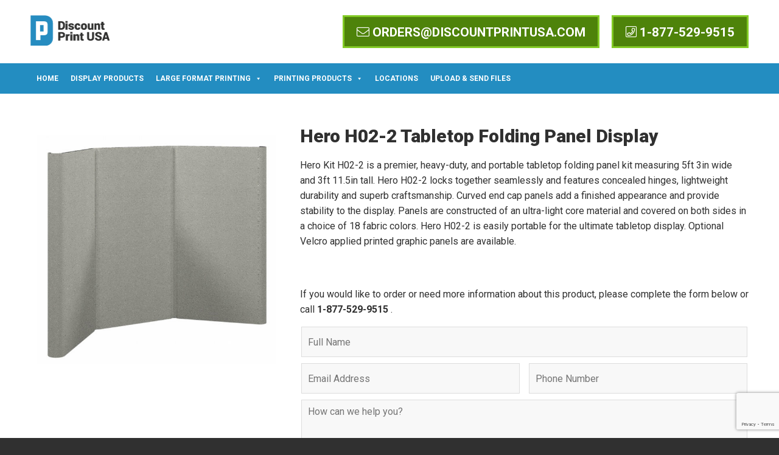

--- FILE ---
content_type: text/html; charset=UTF-8
request_url: https://www.discountprintusa.com/product/hero-h02-2-tabletop-folding-panel-display/
body_size: 87446
content:

<!DOCTYPE html>

<html lang="en-US"><head>
<meta charset="UTF-8" />
<!-- TO MAKE BROWSER NOT CACHE START-->
<meta name="viewport" content="width=device-width, initial-scale=1, maximum-scale=1">
<meta http-equiv="Cache-Control" content="no-cache" />
<meta http-equiv="Pragma" content="no-cache" />
<meta http-equiv="Expires" content="0" />
    
    
    
<!-- TO MAKE BROWSER NOT CACHE END-->
<title>
  Hero H02-2 Tabletop Folding Panel Display</title>
<link rel="profile" href="http://gmpg.org/xfn/11" />
<link rel="stylesheet" type="text/css" media="all" href="https://www.discountprintusa.com/wp-content/themes/dp.wsomega.18.8/style.css" />
<link rel="pingback" href="https://www.discountprintusa.com/xmlrpc.php" />

<!--[if gte IE 9]>  <style type="text/css"> 



















    .gradient {       filter: none;



















    }



















  </style>



















<![endif]--> 

<!--[if lt IE 9]><script src="https://www.discountprintusa.com/wp-content/themes/dp.wsomega.18.8/scripts/html5.js" type="text/javascript"></script><![endif]--> 

<!-- Google tag (gtag.js) -->
<script async src="https://www.googletagmanager.com/gtag/js?id=G-P29GWGRFFW"></script>
<script>
  window.dataLayer = window.dataLayer || [];
  function gtag(){dataLayer.push(arguments);}
  gtag('js', new Date());

  gtag('config', 'G-P29GWGRFFW');
</script>
 
	
	<!-- Smartsupp Live Chat script --> <script type="text/javascript"> var _smartsupp = _smartsupp || {}; _smartsupp.key = 'ffd2283ff20ce9c5efd429d3e05f77fd0692f9ec'; window.smartsupp||(function(d) {   var s,c,o=smartsupp=function(){ o._.push(arguments)};o._=[];   s=d.getElementsByTagName('script')[0];c=d.createElement('script');   c.type='text/javascript';c.charset='utf-8';c.async=true;   c.src='https://www.smartsuppchat.com/loader.js?';s.parentNode.insertBefore(c,s); })(document); </script> <noscript> Powered by <a href=“https://www.smartsupp.com” target=“_blank”>Smartsupp</a></noscript>
	
	
<meta name='robots' content='max-image-preview:large' />
	<style>img:is([sizes="auto" i], [sizes^="auto," i]) { contain-intrinsic-size: 3000px 1500px }</style>
	<link rel='dns-prefetch' href='//wordpress.livechat.com' />
<link rel="alternate" type="application/rss+xml" title="Discount Print USA &raquo; Feed" href="https://www.discountprintusa.com/feed/" />
<link rel="alternate" type="application/rss+xml" title="Discount Print USA &raquo; Comments Feed" href="https://www.discountprintusa.com/comments/feed/" />
<link rel="alternate" type="application/rss+xml" title="Discount Print USA &raquo; Hero H02-2 Tabletop Folding Panel Display Comments Feed" href="https://www.discountprintusa.com/product/hero-h02-2-tabletop-folding-panel-display/feed/" />
<script type="text/javascript">
/* <![CDATA[ */
window._wpemojiSettings = {"baseUrl":"https:\/\/s.w.org\/images\/core\/emoji\/16.0.1\/72x72\/","ext":".png","svgUrl":"https:\/\/s.w.org\/images\/core\/emoji\/16.0.1\/svg\/","svgExt":".svg","source":{"concatemoji":"https:\/\/www.discountprintusa.com\/wp-includes\/js\/wp-emoji-release.min.js"}};
/*! This file is auto-generated */
!function(s,n){var o,i,e;function c(e){try{var t={supportTests:e,timestamp:(new Date).valueOf()};sessionStorage.setItem(o,JSON.stringify(t))}catch(e){}}function p(e,t,n){e.clearRect(0,0,e.canvas.width,e.canvas.height),e.fillText(t,0,0);var t=new Uint32Array(e.getImageData(0,0,e.canvas.width,e.canvas.height).data),a=(e.clearRect(0,0,e.canvas.width,e.canvas.height),e.fillText(n,0,0),new Uint32Array(e.getImageData(0,0,e.canvas.width,e.canvas.height).data));return t.every(function(e,t){return e===a[t]})}function u(e,t){e.clearRect(0,0,e.canvas.width,e.canvas.height),e.fillText(t,0,0);for(var n=e.getImageData(16,16,1,1),a=0;a<n.data.length;a++)if(0!==n.data[a])return!1;return!0}function f(e,t,n,a){switch(t){case"flag":return n(e,"\ud83c\udff3\ufe0f\u200d\u26a7\ufe0f","\ud83c\udff3\ufe0f\u200b\u26a7\ufe0f")?!1:!n(e,"\ud83c\udde8\ud83c\uddf6","\ud83c\udde8\u200b\ud83c\uddf6")&&!n(e,"\ud83c\udff4\udb40\udc67\udb40\udc62\udb40\udc65\udb40\udc6e\udb40\udc67\udb40\udc7f","\ud83c\udff4\u200b\udb40\udc67\u200b\udb40\udc62\u200b\udb40\udc65\u200b\udb40\udc6e\u200b\udb40\udc67\u200b\udb40\udc7f");case"emoji":return!a(e,"\ud83e\udedf")}return!1}function g(e,t,n,a){var r="undefined"!=typeof WorkerGlobalScope&&self instanceof WorkerGlobalScope?new OffscreenCanvas(300,150):s.createElement("canvas"),o=r.getContext("2d",{willReadFrequently:!0}),i=(o.textBaseline="top",o.font="600 32px Arial",{});return e.forEach(function(e){i[e]=t(o,e,n,a)}),i}function t(e){var t=s.createElement("script");t.src=e,t.defer=!0,s.head.appendChild(t)}"undefined"!=typeof Promise&&(o="wpEmojiSettingsSupports",i=["flag","emoji"],n.supports={everything:!0,everythingExceptFlag:!0},e=new Promise(function(e){s.addEventListener("DOMContentLoaded",e,{once:!0})}),new Promise(function(t){var n=function(){try{var e=JSON.parse(sessionStorage.getItem(o));if("object"==typeof e&&"number"==typeof e.timestamp&&(new Date).valueOf()<e.timestamp+604800&&"object"==typeof e.supportTests)return e.supportTests}catch(e){}return null}();if(!n){if("undefined"!=typeof Worker&&"undefined"!=typeof OffscreenCanvas&&"undefined"!=typeof URL&&URL.createObjectURL&&"undefined"!=typeof Blob)try{var e="postMessage("+g.toString()+"("+[JSON.stringify(i),f.toString(),p.toString(),u.toString()].join(",")+"));",a=new Blob([e],{type:"text/javascript"}),r=new Worker(URL.createObjectURL(a),{name:"wpTestEmojiSupports"});return void(r.onmessage=function(e){c(n=e.data),r.terminate(),t(n)})}catch(e){}c(n=g(i,f,p,u))}t(n)}).then(function(e){for(var t in e)n.supports[t]=e[t],n.supports.everything=n.supports.everything&&n.supports[t],"flag"!==t&&(n.supports.everythingExceptFlag=n.supports.everythingExceptFlag&&n.supports[t]);n.supports.everythingExceptFlag=n.supports.everythingExceptFlag&&!n.supports.flag,n.DOMReady=!1,n.readyCallback=function(){n.DOMReady=!0}}).then(function(){return e}).then(function(){var e;n.supports.everything||(n.readyCallback(),(e=n.source||{}).concatemoji?t(e.concatemoji):e.wpemoji&&e.twemoji&&(t(e.twemoji),t(e.wpemoji)))}))}((window,document),window._wpemojiSettings);
/* ]]> */
</script>
<link rel='stylesheet' id='formidable-css' href='https://www.discountprintusa.com/wp-content/plugins/formidable/css/formidableforms.css' type='text/css' media='all' />
<style id='wp-emoji-styles-inline-css' type='text/css'>

	img.wp-smiley, img.emoji {
		display: inline !important;
		border: none !important;
		box-shadow: none !important;
		height: 1em !important;
		width: 1em !important;
		margin: 0 0.07em !important;
		vertical-align: -0.1em !important;
		background: none !important;
		padding: 0 !important;
	}
</style>
<link rel='stylesheet' id='wp-block-library-css' href='https://www.discountprintusa.com/wp-includes/css/dist/block-library/style.min.css' type='text/css' media='all' />
<style id='classic-theme-styles-inline-css' type='text/css'>
/*! This file is auto-generated */
.wp-block-button__link{color:#fff;background-color:#32373c;border-radius:9999px;box-shadow:none;text-decoration:none;padding:calc(.667em + 2px) calc(1.333em + 2px);font-size:1.125em}.wp-block-file__button{background:#32373c;color:#fff;text-decoration:none}
</style>
<style id='global-styles-inline-css' type='text/css'>
:root{--wp--preset--aspect-ratio--square: 1;--wp--preset--aspect-ratio--4-3: 4/3;--wp--preset--aspect-ratio--3-4: 3/4;--wp--preset--aspect-ratio--3-2: 3/2;--wp--preset--aspect-ratio--2-3: 2/3;--wp--preset--aspect-ratio--16-9: 16/9;--wp--preset--aspect-ratio--9-16: 9/16;--wp--preset--color--black: #000000;--wp--preset--color--cyan-bluish-gray: #abb8c3;--wp--preset--color--white: #ffffff;--wp--preset--color--pale-pink: #f78da7;--wp--preset--color--vivid-red: #cf2e2e;--wp--preset--color--luminous-vivid-orange: #ff6900;--wp--preset--color--luminous-vivid-amber: #fcb900;--wp--preset--color--light-green-cyan: #7bdcb5;--wp--preset--color--vivid-green-cyan: #00d084;--wp--preset--color--pale-cyan-blue: #8ed1fc;--wp--preset--color--vivid-cyan-blue: #0693e3;--wp--preset--color--vivid-purple: #9b51e0;--wp--preset--gradient--vivid-cyan-blue-to-vivid-purple: linear-gradient(135deg,rgba(6,147,227,1) 0%,rgb(155,81,224) 100%);--wp--preset--gradient--light-green-cyan-to-vivid-green-cyan: linear-gradient(135deg,rgb(122,220,180) 0%,rgb(0,208,130) 100%);--wp--preset--gradient--luminous-vivid-amber-to-luminous-vivid-orange: linear-gradient(135deg,rgba(252,185,0,1) 0%,rgba(255,105,0,1) 100%);--wp--preset--gradient--luminous-vivid-orange-to-vivid-red: linear-gradient(135deg,rgba(255,105,0,1) 0%,rgb(207,46,46) 100%);--wp--preset--gradient--very-light-gray-to-cyan-bluish-gray: linear-gradient(135deg,rgb(238,238,238) 0%,rgb(169,184,195) 100%);--wp--preset--gradient--cool-to-warm-spectrum: linear-gradient(135deg,rgb(74,234,220) 0%,rgb(151,120,209) 20%,rgb(207,42,186) 40%,rgb(238,44,130) 60%,rgb(251,105,98) 80%,rgb(254,248,76) 100%);--wp--preset--gradient--blush-light-purple: linear-gradient(135deg,rgb(255,206,236) 0%,rgb(152,150,240) 100%);--wp--preset--gradient--blush-bordeaux: linear-gradient(135deg,rgb(254,205,165) 0%,rgb(254,45,45) 50%,rgb(107,0,62) 100%);--wp--preset--gradient--luminous-dusk: linear-gradient(135deg,rgb(255,203,112) 0%,rgb(199,81,192) 50%,rgb(65,88,208) 100%);--wp--preset--gradient--pale-ocean: linear-gradient(135deg,rgb(255,245,203) 0%,rgb(182,227,212) 50%,rgb(51,167,181) 100%);--wp--preset--gradient--electric-grass: linear-gradient(135deg,rgb(202,248,128) 0%,rgb(113,206,126) 100%);--wp--preset--gradient--midnight: linear-gradient(135deg,rgb(2,3,129) 0%,rgb(40,116,252) 100%);--wp--preset--font-size--small: 13px;--wp--preset--font-size--medium: 20px;--wp--preset--font-size--large: 36px;--wp--preset--font-size--x-large: 42px;--wp--preset--spacing--20: 0.44rem;--wp--preset--spacing--30: 0.67rem;--wp--preset--spacing--40: 1rem;--wp--preset--spacing--50: 1.5rem;--wp--preset--spacing--60: 2.25rem;--wp--preset--spacing--70: 3.38rem;--wp--preset--spacing--80: 5.06rem;--wp--preset--shadow--natural: 6px 6px 9px rgba(0, 0, 0, 0.2);--wp--preset--shadow--deep: 12px 12px 50px rgba(0, 0, 0, 0.4);--wp--preset--shadow--sharp: 6px 6px 0px rgba(0, 0, 0, 0.2);--wp--preset--shadow--outlined: 6px 6px 0px -3px rgba(255, 255, 255, 1), 6px 6px rgba(0, 0, 0, 1);--wp--preset--shadow--crisp: 6px 6px 0px rgba(0, 0, 0, 1);}:where(.is-layout-flex){gap: 0.5em;}:where(.is-layout-grid){gap: 0.5em;}body .is-layout-flex{display: flex;}.is-layout-flex{flex-wrap: wrap;align-items: center;}.is-layout-flex > :is(*, div){margin: 0;}body .is-layout-grid{display: grid;}.is-layout-grid > :is(*, div){margin: 0;}:where(.wp-block-columns.is-layout-flex){gap: 2em;}:where(.wp-block-columns.is-layout-grid){gap: 2em;}:where(.wp-block-post-template.is-layout-flex){gap: 1.25em;}:where(.wp-block-post-template.is-layout-grid){gap: 1.25em;}.has-black-color{color: var(--wp--preset--color--black) !important;}.has-cyan-bluish-gray-color{color: var(--wp--preset--color--cyan-bluish-gray) !important;}.has-white-color{color: var(--wp--preset--color--white) !important;}.has-pale-pink-color{color: var(--wp--preset--color--pale-pink) !important;}.has-vivid-red-color{color: var(--wp--preset--color--vivid-red) !important;}.has-luminous-vivid-orange-color{color: var(--wp--preset--color--luminous-vivid-orange) !important;}.has-luminous-vivid-amber-color{color: var(--wp--preset--color--luminous-vivid-amber) !important;}.has-light-green-cyan-color{color: var(--wp--preset--color--light-green-cyan) !important;}.has-vivid-green-cyan-color{color: var(--wp--preset--color--vivid-green-cyan) !important;}.has-pale-cyan-blue-color{color: var(--wp--preset--color--pale-cyan-blue) !important;}.has-vivid-cyan-blue-color{color: var(--wp--preset--color--vivid-cyan-blue) !important;}.has-vivid-purple-color{color: var(--wp--preset--color--vivid-purple) !important;}.has-black-background-color{background-color: var(--wp--preset--color--black) !important;}.has-cyan-bluish-gray-background-color{background-color: var(--wp--preset--color--cyan-bluish-gray) !important;}.has-white-background-color{background-color: var(--wp--preset--color--white) !important;}.has-pale-pink-background-color{background-color: var(--wp--preset--color--pale-pink) !important;}.has-vivid-red-background-color{background-color: var(--wp--preset--color--vivid-red) !important;}.has-luminous-vivid-orange-background-color{background-color: var(--wp--preset--color--luminous-vivid-orange) !important;}.has-luminous-vivid-amber-background-color{background-color: var(--wp--preset--color--luminous-vivid-amber) !important;}.has-light-green-cyan-background-color{background-color: var(--wp--preset--color--light-green-cyan) !important;}.has-vivid-green-cyan-background-color{background-color: var(--wp--preset--color--vivid-green-cyan) !important;}.has-pale-cyan-blue-background-color{background-color: var(--wp--preset--color--pale-cyan-blue) !important;}.has-vivid-cyan-blue-background-color{background-color: var(--wp--preset--color--vivid-cyan-blue) !important;}.has-vivid-purple-background-color{background-color: var(--wp--preset--color--vivid-purple) !important;}.has-black-border-color{border-color: var(--wp--preset--color--black) !important;}.has-cyan-bluish-gray-border-color{border-color: var(--wp--preset--color--cyan-bluish-gray) !important;}.has-white-border-color{border-color: var(--wp--preset--color--white) !important;}.has-pale-pink-border-color{border-color: var(--wp--preset--color--pale-pink) !important;}.has-vivid-red-border-color{border-color: var(--wp--preset--color--vivid-red) !important;}.has-luminous-vivid-orange-border-color{border-color: var(--wp--preset--color--luminous-vivid-orange) !important;}.has-luminous-vivid-amber-border-color{border-color: var(--wp--preset--color--luminous-vivid-amber) !important;}.has-light-green-cyan-border-color{border-color: var(--wp--preset--color--light-green-cyan) !important;}.has-vivid-green-cyan-border-color{border-color: var(--wp--preset--color--vivid-green-cyan) !important;}.has-pale-cyan-blue-border-color{border-color: var(--wp--preset--color--pale-cyan-blue) !important;}.has-vivid-cyan-blue-border-color{border-color: var(--wp--preset--color--vivid-cyan-blue) !important;}.has-vivid-purple-border-color{border-color: var(--wp--preset--color--vivid-purple) !important;}.has-vivid-cyan-blue-to-vivid-purple-gradient-background{background: var(--wp--preset--gradient--vivid-cyan-blue-to-vivid-purple) !important;}.has-light-green-cyan-to-vivid-green-cyan-gradient-background{background: var(--wp--preset--gradient--light-green-cyan-to-vivid-green-cyan) !important;}.has-luminous-vivid-amber-to-luminous-vivid-orange-gradient-background{background: var(--wp--preset--gradient--luminous-vivid-amber-to-luminous-vivid-orange) !important;}.has-luminous-vivid-orange-to-vivid-red-gradient-background{background: var(--wp--preset--gradient--luminous-vivid-orange-to-vivid-red) !important;}.has-very-light-gray-to-cyan-bluish-gray-gradient-background{background: var(--wp--preset--gradient--very-light-gray-to-cyan-bluish-gray) !important;}.has-cool-to-warm-spectrum-gradient-background{background: var(--wp--preset--gradient--cool-to-warm-spectrum) !important;}.has-blush-light-purple-gradient-background{background: var(--wp--preset--gradient--blush-light-purple) !important;}.has-blush-bordeaux-gradient-background{background: var(--wp--preset--gradient--blush-bordeaux) !important;}.has-luminous-dusk-gradient-background{background: var(--wp--preset--gradient--luminous-dusk) !important;}.has-pale-ocean-gradient-background{background: var(--wp--preset--gradient--pale-ocean) !important;}.has-electric-grass-gradient-background{background: var(--wp--preset--gradient--electric-grass) !important;}.has-midnight-gradient-background{background: var(--wp--preset--gradient--midnight) !important;}.has-small-font-size{font-size: var(--wp--preset--font-size--small) !important;}.has-medium-font-size{font-size: var(--wp--preset--font-size--medium) !important;}.has-large-font-size{font-size: var(--wp--preset--font-size--large) !important;}.has-x-large-font-size{font-size: var(--wp--preset--font-size--x-large) !important;}
:where(.wp-block-post-template.is-layout-flex){gap: 1.25em;}:where(.wp-block-post-template.is-layout-grid){gap: 1.25em;}
:where(.wp-block-columns.is-layout-flex){gap: 2em;}:where(.wp-block-columns.is-layout-grid){gap: 2em;}
:root :where(.wp-block-pullquote){font-size: 1.5em;line-height: 1.6;}
</style>
<style id='woocommerce-inline-inline-css' type='text/css'>
.woocommerce form .form-row .required { visibility: visible; }
</style>
<link rel='stylesheet' id='aws-style-css' href='https://www.discountprintusa.com/wp-content/plugins/advanced-woo-search/assets/css/common.min.css' type='text/css' media='all' />
<link rel='stylesheet' id='megamenu-css' href='https://www.discountprintusa.com/wp-content/uploads/maxmegamenu/style.css' type='text/css' media='all' />
<link rel='stylesheet' id='dashicons-css' href='https://www.discountprintusa.com/wp-includes/css/dashicons.min.css' type='text/css' media='all' />
<link rel='stylesheet' id='ws-normalize-css' href='https://www.discountprintusa.com/wp-content/themes/dp.wsomega.18.8/css/normalize.css' type='text/css' media='all' />
<link rel='stylesheet' id='ws-style-core-css' href='https://www.discountprintusa.com/wp-content/themes/dp.wsomega.18.8/css/ws-style.css' type='text/css' media='all' />
<link rel='stylesheet' id='ws-fontawesome-css' href='https://www.discountprintusa.com/wp-content/themes/dp.wsomega.18.8/scripts/fontawesome/css/fontawesome.css' type='text/css' media='all' />
<link rel='stylesheet' id='ws-fontawesome-all-css' href='https://www.discountprintusa.com/wp-content/themes/dp.wsomega.18.8/scripts/fontawesome/css/all.css' type='text/css' media='all' />
<link rel='stylesheet' id='woocommerce-css' href='https://www.discountprintusa.com/wp-content/themes/dp.wsomega.18.8/css/woocommerce.css' type='text/css' media='all' />
<script type="text/javascript" src="https://www.discountprintusa.com/wp-includes/js/jquery/jquery.min.js" id="jquery-core-js"></script>
<script type="text/javascript" src="https://www.discountprintusa.com/wp-includes/js/jquery/jquery-migrate.min.js" id="jquery-migrate-js"></script>
<script type="text/javascript" id="wc-single-product-js-extra">
/* <![CDATA[ */
var wc_single_product_params = {"i18n_required_rating_text":"Please select a rating","review_rating_required":"yes","flexslider":{"rtl":false,"animation":"slide","smoothHeight":true,"directionNav":false,"controlNav":"thumbnails","slideshow":false,"animationSpeed":500,"animationLoop":false,"allowOneSlide":false},"zoom_enabled":"","zoom_options":[],"photoswipe_enabled":"","photoswipe_options":{"shareEl":false,"closeOnScroll":false,"history":false,"hideAnimationDuration":0,"showAnimationDuration":0},"flexslider_enabled":""};
/* ]]> */
</script>
<script type="text/javascript" src="https://www.discountprintusa.com/wp-content/plugins/woocommerce/assets/js/frontend/single-product.min.js" id="wc-single-product-js" defer="defer" data-wp-strategy="defer"></script>
<script type="text/javascript" src="https://www.discountprintusa.com/wp-content/plugins/woocommerce/assets/js/jquery-blockui/jquery.blockUI.min.js" id="jquery-blockui-js" defer="defer" data-wp-strategy="defer"></script>
<script type="text/javascript" src="https://www.discountprintusa.com/wp-content/plugins/woocommerce/assets/js/js-cookie/js.cookie.min.js" id="js-cookie-js" defer="defer" data-wp-strategy="defer"></script>
<script type="text/javascript" id="woocommerce-js-extra">
/* <![CDATA[ */
var woocommerce_params = {"ajax_url":"\/wp-admin\/admin-ajax.php","wc_ajax_url":"\/?wc-ajax=%%endpoint%%"};
/* ]]> */
</script>
<script type="text/javascript" src="https://www.discountprintusa.com/wp-content/plugins/woocommerce/assets/js/frontend/woocommerce.min.js" id="woocommerce-js" defer="defer" data-wp-strategy="defer"></script>
<script type="text/javascript" id="text-connect-js-extra">
/* <![CDATA[ */
var textConnect = {"addons":["woocommerce"],"ajax_url":"https:\/\/www.discountprintusa.com\/wp-admin\/admin-ajax.php","visitor":null};
/* ]]> */
</script>
<script type="text/javascript" src="https://www.discountprintusa.com/wp-content/plugins/wp-live-chat-software-for-wordpress/includes/js/textConnect.js" id="text-connect-js"></script>
<link rel="https://api.w.org/" href="https://www.discountprintusa.com/wp-json/" /><link rel="alternate" title="JSON" type="application/json" href="https://www.discountprintusa.com/wp-json/wp/v2/product/16630" /><link rel="EditURI" type="application/rsd+xml" title="RSD" href="https://www.discountprintusa.com/xmlrpc.php?rsd" />
<meta name="generator" content="WordPress 6.8.3" />
<meta name="generator" content="WooCommerce 8.8.6" />
<link rel="canonical" href="https://www.discountprintusa.com/product/hero-h02-2-tabletop-folding-panel-display/" />
<link rel='shortlink' href='https://www.discountprintusa.com/?p=16630' />
<link rel="alternate" title="oEmbed (JSON)" type="application/json+oembed" href="https://www.discountprintusa.com/wp-json/oembed/1.0/embed?url=https%3A%2F%2Fwww.discountprintusa.com%2Fproduct%2Fhero-h02-2-tabletop-folding-panel-display%2F" />
<link rel="alternate" title="oEmbed (XML)" type="text/xml+oembed" href="https://www.discountprintusa.com/wp-json/oembed/1.0/embed?url=https%3A%2F%2Fwww.discountprintusa.com%2Fproduct%2Fhero-h02-2-tabletop-folding-panel-display%2F&#038;format=xml" />
<script type="text/javascript">document.documentElement.className += " js";</script>
	<noscript><style>.woocommerce-product-gallery{ opacity: 1 !important; }</style></noscript>
	<link rel="icon" href="https://www.discountprintusa.com/wp-content/uploads/2020/01/cropped-favicon-32x32.png" sizes="32x32" />
<link rel="icon" href="https://www.discountprintusa.com/wp-content/uploads/2020/01/cropped-favicon-192x192.png" sizes="192x192" />
<link rel="apple-touch-icon" href="https://www.discountprintusa.com/wp-content/uploads/2020/01/cropped-favicon-180x180.png" />
<meta name="msapplication-TileImage" content="https://www.discountprintusa.com/wp-content/uploads/2020/01/cropped-favicon-270x270.png" />
<style type="text/css">/** Mega Menu CSS: fs **/</style>
</head>

<body class="wp-singular product-template-default single single-product postid-16630 wp-theme-dpwsomega188 theme-dp.wsomega.18.8 woocommerce woocommerce-page woocommerce-no-js mega-menu-primary-products ">

<div id="page" class="hfeed">
<div id="wsMobileNav">
  <div class="ws-logo"> <a href="https://www.discountprintusa.com" title="Discount Print USA | Affordable Quality Discount Printing Services">
    <figure class="ibox">
            <img src="https://www.discountprintusa.com/wp-content/themes/dp.wsomega.18.8/images/client/logo-mobile.png" alt="Discount Print USA">
          </figure>
    </a> </div>
  <div id="wsMobileNavButton">
    <div id="wsMobileNavIcon"> <span></span> <span></span> <span></span> <span></span> </div>
  </div>
  <div id="wsMobileNavRight">
 
        <div class="ws-phone-mobile"><a href="tel:118775299515 " target="_blank"> <i class="fal fa-mobile"></i> </a></div>
      </div>
  <hr class="ws-clear">
  <nav>
    <div id="ws-mobile-nav" class="menu-simple-main-menu-container"><ul id="menu-simple-main-menu" class="menu"><li id="menu-item-17797" class="menu-item menu-item-type-post_type menu-item-object-page menu-item-home menu-item-17797"><a href="https://www.discountprintusa.com/">Home</a></li>
<li id="menu-item-15064" class="menu-item menu-item-type-custom menu-item-object-custom menu-item-15064"><a target="_blank" href="https://www.bannerprintingusa.com/">Display Products</a></li>
<li id="menu-item-15065" class="menu-item menu-item-type-custom menu-item-object-custom menu-item-has-children menu-item-15065"><a href="#nav_menu-4">Large Format Printing</a>
<ul class="sub-menu">
	<li id="menu-item-15067" class="menu-item menu-item-type-post_type menu-item-object-page menu-item-15067"><a href="https://www.discountprintusa.com/product/barricade-graphics/">Barricade Graphics</a></li>
	<li id="menu-item-15068" class="menu-item menu-item-type-post_type menu-item-object-page menu-item-15068"><a href="https://www.discountprintusa.com/product/big-posters/">Big Posters</a></li>
	<li id="menu-item-15069" class="menu-item menu-item-type-post_type menu-item-object-page menu-item-15069"><a href="https://www.discountprintusa.com/product/building-wraps/">Building Wraps</a></li>
	<li id="menu-item-15070" class="menu-item menu-item-type-post_type menu-item-object-page menu-item-15070"><a href="https://www.discountprintusa.com/product/corrugated-plastic-signs/">Coroplast Signs</a></li>
	<li id="menu-item-15071" class="menu-item menu-item-type-post_type menu-item-object-page menu-item-15071"><a href="https://www.discountprintusa.com/product/custom-backdrops/">Custom Backdrops</a></li>
	<li id="menu-item-15072" class="menu-item menu-item-type-post_type menu-item-object-page menu-item-15072"><a href="https://www.discountprintusa.com/product/fabric-light-boxes/">Fabric Light Boxes</a></li>
	<li id="menu-item-15073" class="menu-item menu-item-type-post_type menu-item-object-page menu-item-15073"><a href="https://www.discountprintusa.com/product/feather-flags/">Feather Flags</a></li>
	<li id="menu-item-15074" class="menu-item menu-item-type-post_type menu-item-object-page menu-item-15074"><a href="https://www.discountprintusa.com/product/foam-board-signs/">Foam Board Signs</a></li>
	<li id="menu-item-15075" class="menu-item menu-item-type-post_type menu-item-object-page menu-item-15075"><a href="https://www.discountprintusa.com/product/floor-stickers/">Floor Stickers</a></li>
	<li id="menu-item-15076" class="menu-item menu-item-type-post_type menu-item-object-page menu-item-15076"><a href="https://www.discountprintusa.com/product/gator-board-signs/">Gator Board Signs</a></li>
	<li id="menu-item-15077" class="menu-item menu-item-type-post_type menu-item-object-page menu-item-15077"><a href="https://www.discountprintusa.com/product/hanging-displays/">Hanging Displays</a></li>
	<li id="menu-item-15078" class="menu-item menu-item-type-post_type menu-item-object-page menu-item-15078"><a href="https://www.discountprintusa.com/product/large-banners/">Large Banners</a></li>
	<li id="menu-item-15079" class="menu-item menu-item-type-post_type menu-item-object-page menu-item-15079"><a href="https://www.discountprintusa.com/product/mesh-banners/">Mesh Banners</a></li>
	<li id="menu-item-15080" class="menu-item menu-item-type-post_type menu-item-object-page menu-item-15080"><a href="https://www.discountprintusa.com/product/murals-for-walls/">Murals for Walls</a></li>
	<li id="menu-item-15081" class="menu-item menu-item-type-post_type menu-item-object-page menu-item-15081"><a href="https://www.discountprintusa.com/product/pillow-case-backdrops/">Pillow Case Backdrops</a></li>
	<li id="menu-item-15082" class="menu-item menu-item-type-post_type menu-item-object-page menu-item-15082"><a href="https://www.discountprintusa.com/product/pole-banners/">Pole Banners</a></li>
	<li id="menu-item-15083" class="menu-item menu-item-type-post_type menu-item-object-page menu-item-15083"><a href="https://www.discountprintusa.com/product/pop-booth-pvc/">Pop Up Booth PVC</a></li>
	<li id="menu-item-15084" class="menu-item menu-item-type-post_type menu-item-object-page menu-item-15084"><a href="https://www.discountprintusa.com/product/pop-up-display-fabric/">Pop Up Display Fabric</a></li>
	<li id="menu-item-15085" class="menu-item menu-item-type-post_type menu-item-object-page menu-item-15085"><a href="https://www.discountprintusa.com/product/banners-retractable/">Retractable Banners</a></li>
	<li id="menu-item-15086" class="menu-item menu-item-type-post_type menu-item-object-page menu-item-15086"><a href="https://www.discountprintusa.com/product/sintra-pvc-board-signs/">Sintra (PVC) Board Signs</a></li>
	<li id="menu-item-15088" class="menu-item menu-item-type-post_type menu-item-object-page menu-item-15088"><a href="https://www.discountprintusa.com/product/banners-vinyl/">Vinyl Banners</a></li>
	<li id="menu-item-15089" class="menu-item menu-item-type-post_type menu-item-object-page menu-item-15089"><a href="https://www.discountprintusa.com/product/window-graphics/">Window Graphics</a></li>
	<li id="menu-item-15090" class="menu-item menu-item-type-post_type menu-item-object-page menu-item-15090"><a href="https://www.discountprintusa.com/product/wooden-signs/">Wooden Signs</a></li>
	<li id="menu-item-15091" class="menu-item menu-item-type-post_type menu-item-object-page menu-item-15091"><a href="https://www.discountprintusa.com/product/x-banner-stands/">X Banner Stands</a></li>
</ul>
</li>
<li id="menu-item-15092" class="menu-item menu-item-type-custom menu-item-object-custom menu-item-has-children menu-item-15092"><a href="#">Printing Products</a>
<ul class="sub-menu">
	<li id="menu-item-15094" class="menu-item menu-item-type-post_type menu-item-object-page menu-item-15094"><a href="https://www.discountprintusa.com/product/business-cards/">Business Cards</a></li>
	<li id="menu-item-15095" class="menu-item menu-item-type-post_type menu-item-object-page menu-item-15095"><a href="https://www.discountprintusa.com/product/calendars/">Calendars</a></li>
	<li id="menu-item-15096" class="menu-item menu-item-type-post_type menu-item-object-page menu-item-15096"><a href="https://www.discountprintusa.com/product/catalogs/">Catalog Printing</a></li>
	<li id="menu-item-15097" class="menu-item menu-item-type-post_type menu-item-object-page menu-item-15097"><a href="https://www.discountprintusa.com/?post_type=product&#038;p=14943">Color Copies</a></li>
	<li id="menu-item-15098" class="menu-item menu-item-type-post_type menu-item-object-page menu-item-15098"><a href="https://www.discountprintusa.com/product/envelopes/">Envelopes</a></li>
	<li id="menu-item-15099" class="menu-item menu-item-type-post_type menu-item-object-page menu-item-15099"><a href="https://www.discountprintusa.com/product/flyers-brochures/">Flyers-Brochures</a></li>
	<li id="menu-item-15100" class="menu-item menu-item-type-post_type menu-item-object-page menu-item-15100"><a href="https://www.discountprintusa.com/product/letterheads/">Letterheads</a></li>
	<li id="menu-item-15101" class="menu-item menu-item-type-post_type menu-item-object-page menu-item-15101"><a href="https://www.discountprintusa.com/product/menu-printing/">Menu Printing</a></li>
	<li id="menu-item-15102" class="menu-item menu-item-type-post_type menu-item-object-page menu-item-15102"><a href="https://www.discountprintusa.com/product/newsletters/">Newsletters</a></li>
	<li id="menu-item-15103" class="menu-item menu-item-type-post_type menu-item-object-page menu-item-15103"><a href="https://www.discountprintusa.com/product/notepads/">Notepads</a></li>
	<li id="menu-item-15104" class="menu-item menu-item-type-post_type menu-item-object-page menu-item-15104"><a href="https://www.discountprintusa.com/product/postcards/">Postcards</a></li>
	<li id="menu-item-15105" class="menu-item menu-item-type-post_type menu-item-object-page menu-item-15105"><a href="https://www.discountprintusa.com/product/posters/">Posters</a></li>
	<li id="menu-item-15106" class="menu-item menu-item-type-post_type menu-item-object-page menu-item-15106"><a href="https://www.discountprintusa.com/product/presentation-folders/">Presentation Folders</a></li>
	<li id="menu-item-15107" class="menu-item menu-item-type-post_type menu-item-object-page menu-item-15107"><a href="https://www.discountprintusa.com/product/rack-cards/">Rack Cards</a></li>
	<li id="menu-item-15108" class="menu-item menu-item-type-post_type menu-item-object-page menu-item-15108"><a href="https://www.discountprintusa.com/product/tri-fold-brochures/">Tri Fold Brochures</a></li>
</ul>
</li>
<li id="menu-item-17798" class="menu-item menu-item-type-post_type menu-item-object-page menu-item-17798"><a href="https://www.discountprintusa.com/locations/">Locations</a></li>
<li id="menu-item-17835" class="menu-item menu-item-type-custom menu-item-object-custom menu-item-17835"><a target="_blank" href="https://discountprintusa.artworker.io/">Upload &#038; Send Files</a></li>
</ul></div>  </nav>
</div>
<div id="wsNavWoo">
  <div class="ws-wrap">
    <div class="dp-nav-info"> <a href="#"><i class="fal fa-phone-square"></i>&nbsp;1-877-529-9515</a><a href="mailto:orders@discountprintusa.com"><i class="fal fa-envelope"></i>&nbsp;orders@discountprintusa.com</a> <a href="https://www.discountprintusa.com/file-upload-form/"><i class="fal fa-paper-plane"></i>&nbsp;Send Us Your Files</a></div>
            <div class="ws-welcome">
            Welcome visitor you can <a href="https://www.discountprintusa.com/?page_id=11">login</a> or <a href="https://www.discountprintusa.com/?page_id=11">create an account</a>.
          </div>
    <hr class="ws-clear">
  </div>
</div>
<header id="wsHead" class="ws-sticky">
  <div class="ws-wrap">
    <div class="ws-logo"> <a href="https://www.discountprintusa.com" title="Discount Print USA | Affordable Quality Discount Printing Services">
      <figure class="ibox"> <img src="https://www.discountprintusa.com/wp-content/themes/dp.wsomega.18.8/images/client/logo.png" alt="Discount Print USA"> </figure>
      </a> </div>
      
          <div class="dp-dpui"> <a href="https://www.discountprintusa.com/invest" title="Discount Print USA | Affordable Quality Discount Printing Services">
      <figure class="ibox"> <img src="https://www.discountprintusa.com/wp-content/themes/dp.wsomega.18.8/images/client/dpui.svg" alt="Discount Print USA"> </figure>
      </a> </div>
      
      
    <!--?php get_template_part( 'ws-module-social' ); ?-->
    
    <div class="dp-header-button"><!--a href="https://store.discountprintusa.com" class="ws-button"><i class="fal fa-calculator"></i>&nbsp;Instant Quote</a--><a href="mailto:orders@discountprintusa.com" class="ws-button green"><i class="fal fa-envelope"></i>&nbsp;orders@discountprintusa.com</a><a href="https://www.discountprintusa.com/quote-request-form/" class="ws-button green"><i class="fal fa-phone-square"></i>&nbsp;1-877-529-9515</a></div>
    <div class="dp-header-search">
            <div class="aws-container" data-url="/?wc-ajax=aws_action" data-siteurl="https://www.discountprintusa.com" data-lang="" data-show-loader="true" data-show-more="true" data-show-page="true" data-ajax-search="true" data-show-clear="true" data-mobile-screen="false" data-use-analytics="false" data-min-chars="1" data-buttons-order="1" data-timeout="300" data-is-mobile="false" data-page-id="16630" data-tax="" ><form class="aws-search-form" action="https://www.discountprintusa.com/" method="get" role="search" ><div class="aws-wrapper"><label class="aws-search-label" for="697042c02186c">Search</label><input type="search" name="s" id="697042c02186c" value="" class="aws-search-field" placeholder="Search" autocomplete="off" /><input type="hidden" name="post_type" value="product"><input type="hidden" name="type_aws" value="true"><div class="aws-search-clear"><span>×</span></div><div class="aws-loader"></div></div></form></div>    </div>
        <nav id="wsNavWrap">
      <div id="wsNav" class="menu-simple-main-menu-container"><ul id="menu-simple-main-menu-1" class="sf-menu"><li class="menu-item menu-item-type-post_type menu-item-object-page menu-item-home menu-item-17797"><a href="https://www.discountprintusa.com/">Home</a></li>
<li class="menu-item menu-item-type-custom menu-item-object-custom menu-item-15064"><a target="_blank" href="https://www.bannerprintingusa.com/">Display Products</a></li>
<li class="menu-item menu-item-type-custom menu-item-object-custom menu-item-has-children menu-item-15065"><a href="#nav_menu-4">Large Format Printing</a>
<ul class="sub-menu">
	<li class="menu-item menu-item-type-post_type menu-item-object-page menu-item-15067"><a href="https://www.discountprintusa.com/product/barricade-graphics/">Barricade Graphics</a></li>
	<li class="menu-item menu-item-type-post_type menu-item-object-page menu-item-15068"><a href="https://www.discountprintusa.com/product/big-posters/">Big Posters</a></li>
	<li class="menu-item menu-item-type-post_type menu-item-object-page menu-item-15069"><a href="https://www.discountprintusa.com/product/building-wraps/">Building Wraps</a></li>
	<li class="menu-item menu-item-type-post_type menu-item-object-page menu-item-15070"><a href="https://www.discountprintusa.com/product/corrugated-plastic-signs/">Coroplast Signs</a></li>
	<li class="menu-item menu-item-type-post_type menu-item-object-page menu-item-15071"><a href="https://www.discountprintusa.com/product/custom-backdrops/">Custom Backdrops</a></li>
	<li class="menu-item menu-item-type-post_type menu-item-object-page menu-item-15072"><a href="https://www.discountprintusa.com/product/fabric-light-boxes/">Fabric Light Boxes</a></li>
	<li class="menu-item menu-item-type-post_type menu-item-object-page menu-item-15073"><a href="https://www.discountprintusa.com/product/feather-flags/">Feather Flags</a></li>
	<li class="menu-item menu-item-type-post_type menu-item-object-page menu-item-15074"><a href="https://www.discountprintusa.com/product/foam-board-signs/">Foam Board Signs</a></li>
	<li class="menu-item menu-item-type-post_type menu-item-object-page menu-item-15075"><a href="https://www.discountprintusa.com/product/floor-stickers/">Floor Stickers</a></li>
	<li class="menu-item menu-item-type-post_type menu-item-object-page menu-item-15076"><a href="https://www.discountprintusa.com/product/gator-board-signs/">Gator Board Signs</a></li>
	<li class="menu-item menu-item-type-post_type menu-item-object-page menu-item-15077"><a href="https://www.discountprintusa.com/product/hanging-displays/">Hanging Displays</a></li>
	<li class="menu-item menu-item-type-post_type menu-item-object-page menu-item-15078"><a href="https://www.discountprintusa.com/product/large-banners/">Large Banners</a></li>
	<li class="menu-item menu-item-type-post_type menu-item-object-page menu-item-15079"><a href="https://www.discountprintusa.com/product/mesh-banners/">Mesh Banners</a></li>
	<li class="menu-item menu-item-type-post_type menu-item-object-page menu-item-15080"><a href="https://www.discountprintusa.com/product/murals-for-walls/">Murals for Walls</a></li>
	<li class="menu-item menu-item-type-post_type menu-item-object-page menu-item-15081"><a href="https://www.discountprintusa.com/product/pillow-case-backdrops/">Pillow Case Backdrops</a></li>
	<li class="menu-item menu-item-type-post_type menu-item-object-page menu-item-15082"><a href="https://www.discountprintusa.com/product/pole-banners/">Pole Banners</a></li>
	<li class="menu-item menu-item-type-post_type menu-item-object-page menu-item-15083"><a href="https://www.discountprintusa.com/product/pop-booth-pvc/">Pop Up Booth PVC</a></li>
	<li class="menu-item menu-item-type-post_type menu-item-object-page menu-item-15084"><a href="https://www.discountprintusa.com/product/pop-up-display-fabric/">Pop Up Display Fabric</a></li>
	<li class="menu-item menu-item-type-post_type menu-item-object-page menu-item-15085"><a href="https://www.discountprintusa.com/product/banners-retractable/">Retractable Banners</a></li>
	<li class="menu-item menu-item-type-post_type menu-item-object-page menu-item-15086"><a href="https://www.discountprintusa.com/product/sintra-pvc-board-signs/">Sintra (PVC) Board Signs</a></li>
	<li class="menu-item menu-item-type-post_type menu-item-object-page menu-item-15088"><a href="https://www.discountprintusa.com/product/banners-vinyl/">Vinyl Banners</a></li>
	<li class="menu-item menu-item-type-post_type menu-item-object-page menu-item-15089"><a href="https://www.discountprintusa.com/product/window-graphics/">Window Graphics</a></li>
	<li class="menu-item menu-item-type-post_type menu-item-object-page menu-item-15090"><a href="https://www.discountprintusa.com/product/wooden-signs/">Wooden Signs</a></li>
	<li class="menu-item menu-item-type-post_type menu-item-object-page menu-item-15091"><a href="https://www.discountprintusa.com/product/x-banner-stands/">X Banner Stands</a></li>
</ul>
</li>
<li class="menu-item menu-item-type-custom menu-item-object-custom menu-item-has-children menu-item-15092"><a href="#">Printing Products</a>
<ul class="sub-menu">
	<li class="menu-item menu-item-type-post_type menu-item-object-page menu-item-15094"><a href="https://www.discountprintusa.com/product/business-cards/">Business Cards</a></li>
	<li class="menu-item menu-item-type-post_type menu-item-object-page menu-item-15095"><a href="https://www.discountprintusa.com/product/calendars/">Calendars</a></li>
	<li class="menu-item menu-item-type-post_type menu-item-object-page menu-item-15096"><a href="https://www.discountprintusa.com/product/catalogs/">Catalog Printing</a></li>
	<li class="menu-item menu-item-type-post_type menu-item-object-page menu-item-15097"><a href="https://www.discountprintusa.com/?post_type=product&#038;p=14943">Color Copies</a></li>
	<li class="menu-item menu-item-type-post_type menu-item-object-page menu-item-15098"><a href="https://www.discountprintusa.com/product/envelopes/">Envelopes</a></li>
	<li class="menu-item menu-item-type-post_type menu-item-object-page menu-item-15099"><a href="https://www.discountprintusa.com/product/flyers-brochures/">Flyers-Brochures</a></li>
	<li class="menu-item menu-item-type-post_type menu-item-object-page menu-item-15100"><a href="https://www.discountprintusa.com/product/letterheads/">Letterheads</a></li>
	<li class="menu-item menu-item-type-post_type menu-item-object-page menu-item-15101"><a href="https://www.discountprintusa.com/product/menu-printing/">Menu Printing</a></li>
	<li class="menu-item menu-item-type-post_type menu-item-object-page menu-item-15102"><a href="https://www.discountprintusa.com/product/newsletters/">Newsletters</a></li>
	<li class="menu-item menu-item-type-post_type menu-item-object-page menu-item-15103"><a href="https://www.discountprintusa.com/product/notepads/">Notepads</a></li>
	<li class="menu-item menu-item-type-post_type menu-item-object-page menu-item-15104"><a href="https://www.discountprintusa.com/product/postcards/">Postcards</a></li>
	<li class="menu-item menu-item-type-post_type menu-item-object-page menu-item-15105"><a href="https://www.discountprintusa.com/product/posters/">Posters</a></li>
	<li class="menu-item menu-item-type-post_type menu-item-object-page menu-item-15106"><a href="https://www.discountprintusa.com/product/presentation-folders/">Presentation Folders</a></li>
	<li class="menu-item menu-item-type-post_type menu-item-object-page menu-item-15107"><a href="https://www.discountprintusa.com/product/rack-cards/">Rack Cards</a></li>
	<li class="menu-item menu-item-type-post_type menu-item-object-page menu-item-15108"><a href="https://www.discountprintusa.com/product/tri-fold-brochures/">Tri Fold Brochures</a></li>
</ul>
</li>
<li class="menu-item menu-item-type-post_type menu-item-object-page menu-item-17798"><a href="https://www.discountprintusa.com/locations/">Locations</a></li>
<li class="menu-item menu-item-type-custom menu-item-object-custom menu-item-17835"><a target="_blank" href="https://discountprintusa.artworker.io/">Upload &#038; Send Files</a></li>
</ul></div>    </nav>
    <hr class="ws-clear">
  </div>
  <nav id="wsMegaNavWrap" >
    <div class="ws-wrap">
      <div id="mega-menu-wrap-primary-products" class="mega-menu-wrap"><div class="mega-menu-toggle"><div class="mega-toggle-blocks-left"></div><div class="mega-toggle-blocks-center"></div><div class="mega-toggle-blocks-right"><div class='mega-toggle-block mega-menu-toggle-block mega-toggle-block-1' id='mega-toggle-block-1' tabindex='0'><span class='mega-toggle-label' role='button' aria-expanded='false'><span class='mega-toggle-label-closed'>MENU</span><span class='mega-toggle-label-open'>MENU</span></span></div></div></div><ul id="mega-menu-primary-products" class="mega-menu max-mega-menu mega-menu-horizontal mega-no-js" data-event="hover_intent" data-effect="fade_up" data-effect-speed="200" data-effect-mobile="disabled" data-effect-speed-mobile="0" data-mobile-force-width="false" data-second-click="go" data-document-click="collapse" data-vertical-behaviour="standard" data-breakpoint="600" data-unbind="true" data-mobile-state="collapse_all" data-hover-intent-timeout="300" data-hover-intent-interval="100"><li class='mega-menu-item mega-menu-item-type-post_type mega-menu-item-object-page mega-menu-item-home mega-align-bottom-left mega-menu-flyout mega-menu-item-17797' id='mega-menu-item-17797'><a class="mega-menu-link" href="https://www.discountprintusa.com/" tabindex="0">Home</a></li><li class='mega-menu-item mega-menu-item-type-custom mega-menu-item-object-custom mega-align-bottom-left mega-menu-flyout mega-menu-item-15064' id='mega-menu-item-15064'><a target="_blank" class="mega-menu-link" href="https://www.bannerprintingusa.com/" tabindex="0">Display Products</a></li><li class='mega-menu-item mega-menu-item-type-custom mega-menu-item-object-custom mega-menu-item-has-children mega-menu-megamenu mega-align-bottom-left mega-menu-megamenu mega-menu-item-15065' id='mega-menu-item-15065'><a class="mega-menu-link" href="#nav_menu-4" aria-haspopup="true" aria-expanded="false" tabindex="0">Large Format Printing<span class="mega-indicator"></span></a>
<ul class="mega-sub-menu">
<li class='mega-menu-item mega-menu-item-type-post_type mega-menu-item-object-page mega-menu-columns-1-of-6 mega-menu-item-15067' id='mega-menu-item-15067'><a class="mega-menu-link" href="https://www.discountprintusa.com/product/barricade-graphics/">Barricade Graphics</a></li><li class='mega-menu-item mega-menu-item-type-post_type mega-menu-item-object-page mega-menu-columns-1-of-6 mega-menu-item-15068' id='mega-menu-item-15068'><a class="mega-menu-link" href="https://www.discountprintusa.com/product/big-posters/">Big Posters</a></li><li class='mega-menu-item mega-menu-item-type-post_type mega-menu-item-object-page mega-menu-columns-1-of-6 mega-menu-item-15069' id='mega-menu-item-15069'><a class="mega-menu-link" href="https://www.discountprintusa.com/product/building-wraps/">Building Wraps</a></li><li class='mega-menu-item mega-menu-item-type-post_type mega-menu-item-object-page mega-menu-columns-1-of-6 mega-menu-item-15070' id='mega-menu-item-15070'><a class="mega-menu-link" href="https://www.discountprintusa.com/product/corrugated-plastic-signs/">Coroplast Signs</a></li><li class='mega-menu-item mega-menu-item-type-post_type mega-menu-item-object-page mega-menu-columns-1-of-6 mega-menu-item-15071' id='mega-menu-item-15071'><a class="mega-menu-link" href="https://www.discountprintusa.com/product/custom-backdrops/">Custom Backdrops</a></li><li class='mega-menu-item mega-menu-item-type-post_type mega-menu-item-object-page mega-menu-columns-1-of-6 mega-menu-item-15072' id='mega-menu-item-15072'><a class="mega-menu-link" href="https://www.discountprintusa.com/product/fabric-light-boxes/">Fabric Light Boxes</a></li><li class='mega-menu-item mega-menu-item-type-post_type mega-menu-item-object-page mega-menu-columns-1-of-6 mega-menu-clear mega-menu-item-15073' id='mega-menu-item-15073'><a class="mega-menu-link" href="https://www.discountprintusa.com/product/feather-flags/">Feather Flags</a></li><li class='mega-menu-item mega-menu-item-type-post_type mega-menu-item-object-page mega-menu-columns-1-of-6 mega-menu-item-15074' id='mega-menu-item-15074'><a class="mega-menu-link" href="https://www.discountprintusa.com/product/foam-board-signs/">Foam Board Signs</a></li><li class='mega-menu-item mega-menu-item-type-post_type mega-menu-item-object-page mega-menu-columns-1-of-6 mega-menu-item-15075' id='mega-menu-item-15075'><a class="mega-menu-link" href="https://www.discountprintusa.com/product/floor-stickers/">Floor Stickers</a></li><li class='mega-menu-item mega-menu-item-type-post_type mega-menu-item-object-page mega-menu-columns-1-of-6 mega-menu-item-15076' id='mega-menu-item-15076'><a class="mega-menu-link" href="https://www.discountprintusa.com/product/gator-board-signs/">Gator Board Signs</a></li><li class='mega-menu-item mega-menu-item-type-post_type mega-menu-item-object-page mega-menu-columns-1-of-6 mega-menu-item-15077' id='mega-menu-item-15077'><a class="mega-menu-link" href="https://www.discountprintusa.com/product/hanging-displays/">Hanging Displays</a></li><li class='mega-menu-item mega-menu-item-type-post_type mega-menu-item-object-page mega-menu-columns-1-of-6 mega-menu-item-15078' id='mega-menu-item-15078'><a class="mega-menu-link" href="https://www.discountprintusa.com/product/large-banners/">Large Banners</a></li><li class='mega-menu-item mega-menu-item-type-post_type mega-menu-item-object-page mega-menu-columns-1-of-6 mega-menu-clear mega-menu-item-15079' id='mega-menu-item-15079'><a class="mega-menu-link" href="https://www.discountprintusa.com/product/mesh-banners/">Mesh Banners</a></li><li class='mega-menu-item mega-menu-item-type-post_type mega-menu-item-object-page mega-menu-columns-1-of-6 mega-menu-item-15080' id='mega-menu-item-15080'><a class="mega-menu-link" href="https://www.discountprintusa.com/product/murals-for-walls/">Murals for Walls</a></li><li class='mega-menu-item mega-menu-item-type-post_type mega-menu-item-object-page mega-menu-columns-1-of-6 mega-menu-item-15081' id='mega-menu-item-15081'><a class="mega-menu-link" href="https://www.discountprintusa.com/product/pillow-case-backdrops/">Pillow Case Backdrops</a></li><li class='mega-menu-item mega-menu-item-type-post_type mega-menu-item-object-page mega-menu-columns-1-of-6 mega-menu-item-15082' id='mega-menu-item-15082'><a class="mega-menu-link" href="https://www.discountprintusa.com/product/pole-banners/">Pole Banners</a></li><li class='mega-menu-item mega-menu-item-type-post_type mega-menu-item-object-page mega-menu-columns-1-of-6 mega-menu-item-15083' id='mega-menu-item-15083'><a class="mega-menu-link" href="https://www.discountprintusa.com/product/pop-booth-pvc/">Pop Up Booth PVC</a></li><li class='mega-menu-item mega-menu-item-type-post_type mega-menu-item-object-page mega-menu-columns-1-of-6 mega-menu-item-15084' id='mega-menu-item-15084'><a class="mega-menu-link" href="https://www.discountprintusa.com/product/pop-up-display-fabric/">Pop Up Display Fabric</a></li><li class='mega-menu-item mega-menu-item-type-post_type mega-menu-item-object-page mega-menu-columns-1-of-6 mega-menu-clear mega-menu-item-15085' id='mega-menu-item-15085'><a class="mega-menu-link" href="https://www.discountprintusa.com/product/banners-retractable/">Retractable Banners</a></li><li class='mega-menu-item mega-menu-item-type-post_type mega-menu-item-object-page mega-menu-columns-1-of-6 mega-menu-item-15086' id='mega-menu-item-15086'><a class="mega-menu-link" href="https://www.discountprintusa.com/product/sintra-pvc-board-signs/">Sintra (PVC) Board Signs</a></li><li class='mega-menu-item mega-menu-item-type-post_type mega-menu-item-object-page mega-menu-columns-1-of-6 mega-menu-item-15088' id='mega-menu-item-15088'><a class="mega-menu-link" href="https://www.discountprintusa.com/product/banners-vinyl/">Vinyl Banners</a></li><li class='mega-menu-item mega-menu-item-type-post_type mega-menu-item-object-page mega-menu-columns-1-of-6 mega-menu-item-15089' id='mega-menu-item-15089'><a class="mega-menu-link" href="https://www.discountprintusa.com/product/window-graphics/">Window Graphics</a></li><li class='mega-menu-item mega-menu-item-type-post_type mega-menu-item-object-page mega-menu-columns-1-of-6 mega-menu-item-15090' id='mega-menu-item-15090'><a class="mega-menu-link" href="https://www.discountprintusa.com/product/wooden-signs/">Wooden Signs</a></li><li class='mega-menu-item mega-menu-item-type-post_type mega-menu-item-object-page mega-menu-columns-1-of-6 mega-menu-item-15091' id='mega-menu-item-15091'><a class="mega-menu-link" href="https://www.discountprintusa.com/product/x-banner-stands/">X Banner Stands</a></li></ul>
</li><li class='mega-menu-item mega-menu-item-type-custom mega-menu-item-object-custom mega-menu-item-has-children mega-menu-megamenu mega-align-bottom-left mega-menu-megamenu mega-menu-item-15092' id='mega-menu-item-15092'><a class="mega-menu-link" href="#" aria-haspopup="true" aria-expanded="false" tabindex="0">Printing Products<span class="mega-indicator"></span></a>
<ul class="mega-sub-menu">
<li class='mega-menu-item mega-menu-item-type-post_type mega-menu-item-object-page mega-menu-columns-1-of-6 mega-menu-item-15094' id='mega-menu-item-15094'><a class="mega-menu-link" href="https://www.discountprintusa.com/product/business-cards/">Business Cards</a></li><li class='mega-menu-item mega-menu-item-type-post_type mega-menu-item-object-page mega-menu-columns-1-of-6 mega-menu-item-15095' id='mega-menu-item-15095'><a class="mega-menu-link" href="https://www.discountprintusa.com/product/calendars/">Calendars</a></li><li class='mega-menu-item mega-menu-item-type-post_type mega-menu-item-object-page mega-menu-columns-1-of-6 mega-menu-item-15096' id='mega-menu-item-15096'><a class="mega-menu-link" href="https://www.discountprintusa.com/product/catalogs/">Catalog Printing</a></li><li class='mega-menu-item mega-menu-item-type-post_type mega-menu-item-object-page mega-menu-columns-1-of-6 mega-menu-item-15097' id='mega-menu-item-15097'><a class="mega-menu-link" href="https://www.discountprintusa.com/?post_type=product&#038;p=14943">Color Copies</a></li><li class='mega-menu-item mega-menu-item-type-post_type mega-menu-item-object-page mega-menu-columns-1-of-6 mega-menu-item-15098' id='mega-menu-item-15098'><a class="mega-menu-link" href="https://www.discountprintusa.com/product/envelopes/">Envelopes</a></li><li class='mega-menu-item mega-menu-item-type-post_type mega-menu-item-object-page mega-menu-columns-1-of-6 mega-menu-item-15099' id='mega-menu-item-15099'><a class="mega-menu-link" href="https://www.discountprintusa.com/product/flyers-brochures/">Flyers-Brochures</a></li><li class='mega-menu-item mega-menu-item-type-post_type mega-menu-item-object-page mega-menu-columns-1-of-6 mega-menu-clear mega-menu-item-15100' id='mega-menu-item-15100'><a class="mega-menu-link" href="https://www.discountprintusa.com/product/letterheads/">Letterheads</a></li><li class='mega-menu-item mega-menu-item-type-post_type mega-menu-item-object-page mega-menu-columns-1-of-6 mega-menu-item-15101' id='mega-menu-item-15101'><a class="mega-menu-link" href="https://www.discountprintusa.com/product/menu-printing/">Menu Printing</a></li><li class='mega-menu-item mega-menu-item-type-post_type mega-menu-item-object-page mega-menu-columns-1-of-6 mega-menu-item-15102' id='mega-menu-item-15102'><a class="mega-menu-link" href="https://www.discountprintusa.com/product/newsletters/">Newsletters</a></li><li class='mega-menu-item mega-menu-item-type-post_type mega-menu-item-object-page mega-menu-columns-1-of-6 mega-menu-item-15103' id='mega-menu-item-15103'><a class="mega-menu-link" href="https://www.discountprintusa.com/product/notepads/">Notepads</a></li><li class='mega-menu-item mega-menu-item-type-post_type mega-menu-item-object-page mega-menu-columns-1-of-6 mega-menu-item-15104' id='mega-menu-item-15104'><a class="mega-menu-link" href="https://www.discountprintusa.com/product/postcards/">Postcards</a></li><li class='mega-menu-item mega-menu-item-type-post_type mega-menu-item-object-page mega-menu-columns-1-of-6 mega-menu-item-15105' id='mega-menu-item-15105'><a class="mega-menu-link" href="https://www.discountprintusa.com/product/posters/">Posters</a></li><li class='mega-menu-item mega-menu-item-type-post_type mega-menu-item-object-page mega-menu-columns-1-of-6 mega-menu-clear mega-menu-item-15106' id='mega-menu-item-15106'><a class="mega-menu-link" href="https://www.discountprintusa.com/product/presentation-folders/">Presentation Folders</a></li><li class='mega-menu-item mega-menu-item-type-post_type mega-menu-item-object-page mega-menu-columns-1-of-6 mega-menu-item-15107' id='mega-menu-item-15107'><a class="mega-menu-link" href="https://www.discountprintusa.com/product/rack-cards/">Rack Cards</a></li><li class='mega-menu-item mega-menu-item-type-post_type mega-menu-item-object-page mega-menu-columns-1-of-6 mega-menu-item-15108' id='mega-menu-item-15108'><a class="mega-menu-link" href="https://www.discountprintusa.com/product/tri-fold-brochures/">Tri Fold Brochures</a></li></ul>
</li><li class='mega-menu-item mega-menu-item-type-post_type mega-menu-item-object-page mega-align-bottom-left mega-menu-flyout mega-menu-item-17798' id='mega-menu-item-17798'><a class="mega-menu-link" href="https://www.discountprintusa.com/locations/" tabindex="0">Locations</a></li><li class='mega-menu-item mega-menu-item-type-custom mega-menu-item-object-custom mega-align-bottom-left mega-menu-flyout mega-menu-item-17835' id='mega-menu-item-17835'><a target="_blank" class="mega-menu-link" href="https://discountprintusa.artworker.io/" tabindex="0">Upload & Send Files</a></li></ul></div>    </div>
  </nav>
</header>
<div id="wsBody">
<div class="ws-wrap">
<div id="main" class="ws-page-layout">

<section id="primary" class="ws-primary">
  <main id="content" role="main" class="ws-content ws-page">
    <div class="content">
      <div class="ws-wrap-mobile">
        <div class="woocommerce-notices-wrapper"></div><div id="product-16630" class="product type-product post-16630 status-publish first instock product_cat-displays-by-size product_cat-folding-panel-displays product_cat-folding-panel-displays-tabletop-displays product_cat-portable-displays product_cat-tabletop-displays has-post-thumbnail shipping-taxable product-type-simple">

	



<div class="woocommerce-product-gallery woocommerce-product-gallery--with-images woocommerce-product-gallery--columns-4 images" data-columns="4" style="opacity: 0; transition: opacity .25s ease-in-out;">
	<div class="woocommerce-product-gallery__wrapper">
		<div data-thumb="https://www.discountprintusa.com/wp-content/uploads/2021/05/hero-h02-2-tabletop-folding-panel-display_left-1-100x100.jpg" data-thumb-alt="" class="woocommerce-product-gallery__image"><a href="https://www.discountprintusa.com/wp-content/uploads/2021/05/hero-h02-2-tabletop-folding-panel-display_left-1.jpg"><img width="600" height="600" src="https://www.discountprintusa.com/wp-content/uploads/2021/05/hero-h02-2-tabletop-folding-panel-display_left-1-600x600.jpg" class="wp-post-image" alt="" title="hero-h02-2-tabletop-folding-panel-display_left-1.jpg" data-caption="" data-src="https://www.discountprintusa.com/wp-content/uploads/2021/05/hero-h02-2-tabletop-folding-panel-display_left-1.jpg" data-large_image="https://www.discountprintusa.com/wp-content/uploads/2021/05/hero-h02-2-tabletop-folding-panel-display_left-1.jpg" data-large_image_width="800" data-large_image_height="800" decoding="async" fetchpriority="high" srcset="https://www.discountprintusa.com/wp-content/uploads/2021/05/hero-h02-2-tabletop-folding-panel-display_left-1-600x600.jpg 600w, https://www.discountprintusa.com/wp-content/uploads/2021/05/hero-h02-2-tabletop-folding-panel-display_left-1-300x300.jpg 300w, https://www.discountprintusa.com/wp-content/uploads/2021/05/hero-h02-2-tabletop-folding-panel-display_left-1-150x150.jpg 150w, https://www.discountprintusa.com/wp-content/uploads/2021/05/hero-h02-2-tabletop-folding-panel-display_left-1-768x768.jpg 768w, https://www.discountprintusa.com/wp-content/uploads/2021/05/hero-h02-2-tabletop-folding-panel-display_left-1-100x100.jpg 100w, https://www.discountprintusa.com/wp-content/uploads/2021/05/hero-h02-2-tabletop-folding-panel-display_left-1-400x400.jpg 400w, https://www.discountprintusa.com/wp-content/uploads/2021/05/hero-h02-2-tabletop-folding-panel-display_left-1-55x55.jpg 55w, https://www.discountprintusa.com/wp-content/uploads/2021/05/hero-h02-2-tabletop-folding-panel-display_left-1.jpg 800w" sizes="(max-width: 600px) 100vw, 600px" /></a></div>	</div>
</div>

	<div class="summary entry-summary">
		<h1 class="product_title entry-title">Hero H02-2 Tabletop Folding Panel Display</h1><p class="price"></p>
<div class="woocommerce-product-details__short-description">
	<p>Hero Kit H02-2 is a premier, heavy-duty, and portable tabletop folding panel kit measuring 5ft 3in wide and 3ft 11.5in tall. Hero H02-2 locks together seamlessly and features concealed hinges, lightweight durability and superb craftsmanship. Curved end cap panels add a finished appearance and provide stability to the display. Panels are constructed of an ultra-light core material and covered on both sides in a choice of 18 fabric colors. Hero H02-2 is easily portable for the ultimate tabletop display. Optional Velcro applied printed graphic panels are available.</p>
</div>
<div class=""><p>If you would like to order or need more information about this product, please complete the form below or call <strong>1-877-529-9515 </strong>.</p>
  <div class="frm_forms " id="frm_form_1_container" data-token="b409382345d5df5313d71ad0c1f6d6ce">
<form enctype="multipart/form-data" method="post" class="frm-show-form  frm_pro_form " id="form_contact-form"  data-token="b409382345d5df5313d71ad0c1f6d6ce">
<div class="frm_form_fields ">
<fieldset>
<legend class="frm_screen_reader">Quote Request Form</legend>

<div class="frm_fields_container">
<input type="hidden" name="frm_action" value="create" />
<input type="hidden" name="form_id" value="1" />
<input type="hidden" name="frm_hide_fields_1" id="frm_hide_fields_1" value="" />
<input type="hidden" name="form_key" value="contact-form" />
<input type="hidden" name="item_meta[0]" value="" />
<input type="hidden" id="frm_submit_entry_1" name="frm_submit_entry_1" value="743478d3da" /><input type="hidden" name="_wp_http_referer" value="/product/hero-h02-2-tabletop-folding-panel-display/" /><div id="frm_field_1_container" class="frm_form_field form-field  frm_required_field frm_inside_container frm_full">
    <label for="field_qh4icy" id="field_qh4icy_label" class="frm_primary_label">Full Name
        <span class="frm_required">*</span>
    </label>
    <input type="text" id="field_qh4icy" name="item_meta[1]" value=""  placeholder="Full Name" data-reqmsg="Full Name cannot be blank." aria-required="true" data-invmsg="Name is invalid" aria-invalid="false"  />
    
    
</div>
<div id="frm_field_3_container" class="frm_form_field form-field  frm_required_field frm_inside_container frm_half frm_first">
    <label for="field_29yf4d" id="field_29yf4d_label" class="frm_primary_label">Email
        <span class="frm_required">*</span>
    </label>
    <input type="email" id="field_29yf4d" name="item_meta[3]" value=""  placeholder="Email Address" data-reqmsg="Email cannot be blank." aria-required="true" data-invmsg="Please enter a valid email address" aria-invalid="false"  />
    
    
</div>
<div id="frm_field_6_container" class="frm_form_field form-field  frm_required_field frm_inside_container frm_half">
    <label for="field_h91vs" id="field_h91vs_label" class="frm_primary_label">Phone
        <span class="frm_required">*</span>
    </label>
    <input type="tel" id="field_h91vs" name="item_meta[6]" value=""  placeholder="Phone Number" data-reqmsg="Phone cannot be blank." aria-required="true" data-invmsg="Phone is invalid" aria-invalid="false" pattern="((\+\d{1,3}(-|.| )?\(?\d\)?(-| |.)?\d{1,5})|(\(?\d{2,6}\)?))(-|.| )?(\d{3,4})(-|.| )?(\d{4})(( x| ext)\d{1,5}){0,1}$"  />
    
    
</div>
<div id="frm_field_5_container" class="frm_form_field form-field  frm_required_field frm_inside_container frm_full">
    <label for="field_9jv0r1" id="field_9jv0r1_label" class="frm_primary_label">How can we help you?
        <span class="frm_required">*</span>
    </label>
    <textarea name="item_meta[5]" id="field_9jv0r1" rows="5"  placeholder="How can we help you?" data-reqmsg="How can we help you? cannot be blank." aria-required="true" data-invmsg="How can we help you? is invalid" aria-invalid="false"  ></textarea>
    
    
</div>
<div id="frm_field_17_container" class="frm_form_field form-field  frm_none_container">
    <label for="g-recaptcha-response" id="field_5xzg_label" class="frm_primary_label">reCAPTCHA
        <span class="frm_required"></span>
    </label>
    <div  id="field_5xzg" class="g-recaptcha" data-sitekey="6LcSohAmAAAAAA7WBGKhcKgDPTBAoEejenOhyE0x" data-size="invisible" data-theme="light" data-callback="frmAfterRecaptcha"></div>
    
    
</div>
<div id="frm_field_38_container" class="frm_form_field form-field ">
	<div class="frm_submit">

<button class="frm_button_submit frm_final_submit" type="submit"   formnovalidate="formnovalidate">Submit</button>

</div>
</div>
	<input type="hidden" name="item_key" value="" />
				<div class="frm__65cd101cd39f4">
				<label for="frm_email_1" >
					If you are human, leave this field blank.				</label>
				<input  id="frm_email_1" type="email" class="frm_verify" name="frm__65cd101cd39f4" value=""  />
			</div>
		<input name="frm_state" type="hidden" value="za28/trVzFUazSdDDwzJywhEUAITinhiv/iww3jQXhM=" /></div>
</fieldset>
</div>
<p style="display: none !important;" class="akismet-fields-container" data-prefix="ak_"><label>&#916;<textarea name="ak_hp_textarea" cols="45" rows="8" maxlength="100"></textarea></label><input type="hidden" id="ak_js_1" name="ak_js" value="93"/><script>document.getElementById( "ak_js_1" ).setAttribute( "value", ( new Date() ).getTime() );</script></p></form>
</div>
</div><div class="product_meta">

	
	
		<span class="sku_wrapper">SKU: <span class="sku">^^H-02-2^^</span></span>

	
	<span class="posted_in">Categories: <a href="https://www.discountprintusa.com/product-category/displays-by-size/" rel="tag">Displays By Size</a>, <a href="https://www.discountprintusa.com/product-category/portable-displays/folding-panel-displays/" rel="tag">Folding Panel Displays</a>, <a href="https://www.discountprintusa.com/product-category/displays-by-size/tabletop-displays/folding-panel-displays-tabletop-displays/" rel="tag">Folding Panel Displays</a>, <a href="https://www.discountprintusa.com/product-category/portable-displays/" rel="tag">Portable Displays</a>, <a href="https://www.discountprintusa.com/product-category/displays-by-size/tabletop-displays/" rel="tag">Tabletop Displays</a></span>
	
	
</div>

	<div class="woocommerce-tabs wc-tabs-wrapper">
		<ul class="tabs wc-tabs" role="tablist">
							<li class="description_tab" id="tab-title-description" role="tab" aria-controls="tab-description">
					<a href="#tab-description">
						Description					</a>
				</li>
					</ul>
					<div class="woocommerce-Tabs-panel woocommerce-Tabs-panel--description panel entry-content wc-tab" id="tab-description" role="tabpanel" aria-labelledby="tab-title-description">
				
	<h2>Description</h2>

<div class="summary"><p>&#8216;- Three panel tabletop exhibit kit constructed of ultra-light core material<br />
&#8211; Velcro receptive fabric covers both sides of the display and end caps<br />
&#8211; Option to purchase individual 22mil opaque PVC printed graphic panels<br />
&#8211; Concealed hinges create a seamless display surface<br />
&#8211; Available in a variety of fabric color choices<br />
&#8211; Ships in 1 corrugated box. Option to upgrade to 1 storage bag or 1 OCH hard molded shipping case<br />
&#8211; Five year limited hardware warranty against manufacturer defects<br />
&#8211; Main Panels: 21.75&#8243;W x 47.125&#8243;H</p>
</div><div class="ws-hatom-extra"><span class="entry-title">Hero H02-2 Tabletop Folding Panel Display</span> was last modified: <span class="updated"> May 30th, 2021</span> by <span class="author vcard"><span class="fn">wsadmin</span></span></div>			</div>
		
			</div>


	<section class="related products">

					<h2>Related products</h2>
				
		<ul class="products columns-4">

			
					<li class="product type-product post-16503 status-publish first instock product_cat-portable-displays product_cat-table-covers product_cat-table-runners has-post-thumbnail shipping-taxable product-type-simple">
	<a href="https://www.discountprintusa.com/product/premium-dye-sub-table-runner/" class="woocommerce-LoopProduct-link woocommerce-loop-product__link">



<img width="300" height="300" src="https://www.discountprintusa.com/wp-content/uploads/2021/05/premium-dye-sub-table-runner_30inch-front-1-300x300.png" class="attachment-woocommerce_thumbnail size-woocommerce_thumbnail" alt="" decoding="async" srcset="https://www.discountprintusa.com/wp-content/uploads/2021/05/premium-dye-sub-table-runner_30inch-front-1-300x300.png 300w, https://www.discountprintusa.com/wp-content/uploads/2021/05/premium-dye-sub-table-runner_30inch-front-1-150x150.png 150w, https://www.discountprintusa.com/wp-content/uploads/2021/05/premium-dye-sub-table-runner_30inch-front-1-100x100.png 100w, https://www.discountprintusa.com/wp-content/uploads/2021/05/premium-dye-sub-table-runner_30inch-front-1-400x400.png 400w, https://www.discountprintusa.com/wp-content/uploads/2021/05/premium-dye-sub-table-runner_30inch-front-1-55x55.png 55w, https://www.discountprintusa.com/wp-content/uploads/2021/05/premium-dye-sub-table-runner_30inch-front-1.png 500w" sizes="(max-width: 300px) 100vw, 300px" /><h2 class="woocommerce-loop-product__title">Premium Dye Sub Table Runner</h2>










</a><a href="https://www.discountprintusa.com/product/premium-dye-sub-table-runner/" data-quantity="1" class="button product_type_simple" data-product_id="16503" data-product_sku="" aria-label="Read more about &ldquo;Premium Dye Sub Table Runner&rdquo;" aria-describedby="" rel="nofollow">View Item</a><a href="https://www.discountprintusa.com/product/premium-dye-sub-table-runner/" class="button ws-button">View Item</a></li>

			
					<li class="product type-product post-16588 status-publish instock product_cat-displays-by-size product_cat-tabletop-displays product_cat-xclaim-collapsible product_cat-portable-displays product_cat-collapsible-displays product_cat-xclaim-fabric-popup has-post-thumbnail shipping-taxable product-type-simple">
	<a href="https://www.discountprintusa.com/product/xclaim-5ft-tabletop-fabric-popup-display-kit-01/" class="woocommerce-LoopProduct-link woocommerce-loop-product__link">



<img width="300" height="300" src="https://www.discountprintusa.com/wp-content/uploads/2021/05/xclaim-5ft-tabletop-fabric-popup-display-kit-01_left-300x300.jpg" class="attachment-woocommerce_thumbnail size-woocommerce_thumbnail" alt="" decoding="async" srcset="https://www.discountprintusa.com/wp-content/uploads/2021/05/xclaim-5ft-tabletop-fabric-popup-display-kit-01_left-300x300.jpg 300w, https://www.discountprintusa.com/wp-content/uploads/2021/05/xclaim-5ft-tabletop-fabric-popup-display-kit-01_left-150x150.jpg 150w, https://www.discountprintusa.com/wp-content/uploads/2021/05/xclaim-5ft-tabletop-fabric-popup-display-kit-01_left-768x768.jpg 768w, https://www.discountprintusa.com/wp-content/uploads/2021/05/xclaim-5ft-tabletop-fabric-popup-display-kit-01_left-600x600.jpg 600w, https://www.discountprintusa.com/wp-content/uploads/2021/05/xclaim-5ft-tabletop-fabric-popup-display-kit-01_left-100x100.jpg 100w, https://www.discountprintusa.com/wp-content/uploads/2021/05/xclaim-5ft-tabletop-fabric-popup-display-kit-01_left-400x400.jpg 400w, https://www.discountprintusa.com/wp-content/uploads/2021/05/xclaim-5ft-tabletop-fabric-popup-display-kit-01_left-55x55.jpg 55w, https://www.discountprintusa.com/wp-content/uploads/2021/05/xclaim-5ft-tabletop-fabric-popup-display-kit-01_left.jpg 800w" sizes="(max-width: 300px) 100vw, 300px" /><h2 class="woocommerce-loop-product__title">Xclaim 5ft Tabletop Fabric Popup Display Kit 01</h2>










</a><a href="https://www.discountprintusa.com/product/xclaim-5ft-tabletop-fabric-popup-display-kit-01/" data-quantity="1" class="button product_type_simple" data-product_id="16588" data-product_sku="XCLM-2X2-K1" aria-label="Read more about &ldquo;Xclaim 5ft Tabletop Fabric Popup Display Kit 01&rdquo;" aria-describedby="" rel="nofollow">View Item</a><a href="https://www.discountprintusa.com/product/xclaim-5ft-tabletop-fabric-popup-display-kit-01/" class="button ws-button">View Item</a></li>

			
					<li class="product type-product post-16163 status-publish instock product_cat-portable-displays product_cat-banner-stands product_cat-retractable has-post-thumbnail shipping-taxable product-type-simple">
	<a href="https://www.discountprintusa.com/product/advance-retractable-banner-stand/" class="woocommerce-LoopProduct-link woocommerce-loop-product__link">



<img width="300" height="300" src="https://www.discountprintusa.com/wp-content/uploads/2021/05/advance-retractable-banner-stand_left-1-300x300.png" class="attachment-woocommerce_thumbnail size-woocommerce_thumbnail" alt="" decoding="async" srcset="https://www.discountprintusa.com/wp-content/uploads/2021/05/advance-retractable-banner-stand_left-1-300x300.png 300w, https://www.discountprintusa.com/wp-content/uploads/2021/05/advance-retractable-banner-stand_left-1-150x150.png 150w, https://www.discountprintusa.com/wp-content/uploads/2021/05/advance-retractable-banner-stand_left-1-100x100.png 100w, https://www.discountprintusa.com/wp-content/uploads/2021/05/advance-retractable-banner-stand_left-1-400x400.png 400w, https://www.discountprintusa.com/wp-content/uploads/2021/05/advance-retractable-banner-stand_left-1-55x55.png 55w, https://www.discountprintusa.com/wp-content/uploads/2021/05/advance-retractable-banner-stand_left-1.png 500w" sizes="(max-width: 300px) 100vw, 300px" /><h2 class="woocommerce-loop-product__title">Advance Retractable Banner Stand</h2>










</a><a href="https://www.discountprintusa.com/product/advance-retractable-banner-stand/" data-quantity="1" class="button product_type_simple" data-product_id="16163" data-product_sku="" aria-label="Read more about &ldquo;Advance Retractable Banner Stand&rdquo;" aria-describedby="" rel="nofollow">View Item</a><a href="https://www.discountprintusa.com/product/advance-retractable-banner-stand/" class="button ws-button">View Item</a></li>

			
					<li class="product type-product post-16165 status-publish last instock product_cat-portable-displays product_cat-banner-stands product_cat-retractable has-post-thumbnail shipping-taxable product-type-simple">
	<a href="https://www.discountprintusa.com/product/excalibur-800-retractable-banner-stand/" class="woocommerce-LoopProduct-link woocommerce-loop-product__link">



<img width="300" height="300" src="https://www.discountprintusa.com/wp-content/uploads/2021/05/excalibur-800-retractable-banner-stand_left-1-300x300.png" class="attachment-woocommerce_thumbnail size-woocommerce_thumbnail" alt="" decoding="async" srcset="https://www.discountprintusa.com/wp-content/uploads/2021/05/excalibur-800-retractable-banner-stand_left-1-300x300.png 300w, https://www.discountprintusa.com/wp-content/uploads/2021/05/excalibur-800-retractable-banner-stand_left-1-150x150.png 150w, https://www.discountprintusa.com/wp-content/uploads/2021/05/excalibur-800-retractable-banner-stand_left-1-100x100.png 100w, https://www.discountprintusa.com/wp-content/uploads/2021/05/excalibur-800-retractable-banner-stand_left-1-400x400.png 400w, https://www.discountprintusa.com/wp-content/uploads/2021/05/excalibur-800-retractable-banner-stand_left-1-55x55.png 55w, https://www.discountprintusa.com/wp-content/uploads/2021/05/excalibur-800-retractable-banner-stand_left-1.png 500w" sizes="(max-width: 300px) 100vw, 300px" /><h2 class="woocommerce-loop-product__title">Excalibur 800 Retractable Banner Stand</h2>










</a><a href="https://www.discountprintusa.com/product/excalibur-800-retractable-banner-stand/" data-quantity="1" class="button product_type_simple" data-product_id="16165" data-product_sku="" aria-label="Read more about &ldquo;Excalibur 800 Retractable Banner Stand&rdquo;" aria-describedby="" rel="nofollow">View Item</a><a href="https://www.discountprintusa.com/product/excalibur-800-retractable-banner-stand/" class="button ws-button">View Item</a></li>

			
		</ul>

	</section>
		</div>

	</div>

      </div>
    </div>
  </main>
</section>
<hr class="ws-clear" />
</div>
<hr class="ws-clear" />
</div>
<hr class="ws-clear" />
</div>
<footer id="wsFoot">  <div class="ws-footer-widgets">
    <div class="ws-wrap">
      <div class="ws-grid ws-grid-4">    </div>
    </div>
  </div>
  <nav class="ws-footer-nav ws-footer-nav-row">
    <div class="ws-wrap">
      <div class="ws-wrap-mobile">
        <div class="menu-footer-container"><ul id="menu-footer" class="menu"><li id="menu-item-17477" class="menu-item menu-item-type-post_type menu-item-object-page menu-item-home menu-item-17477"><a href="https://www.discountprintusa.com/">Home</a></li>
<li id="menu-item-17478" class="menu-item menu-item-type-post_type menu-item-object-page menu-item-17478"><a href="https://www.discountprintusa.com/locations/">Locations</a></li>
<li id="menu-item-17476" class="menu-item menu-item-type-post_type menu-item-object-page menu-item-17476"><a href="https://www.discountprintusa.com/terms-and-conditions/">Terms and Conditions</a></li>
</ul></div>      </div>
    </div>
  </nav>
  <div class="ws-wrap">
    <div class="ws-social">
    <a href="https://www.facebook.com/DiscountPrintUSA/" target="_blank"><i class="fab fa-facebook-f"></i></a>
      <a href="https://www.instagram.com/discountprintusallc/" target="_blank"><i class="fab fa-instagram"></i></a>
      <a href="https://twitter.com/DiscountPrintUS" target="_blank"><i class="fab fa-twitter"></i></a>
                  </div>
    <div class="divleft">
      <div class="ws-copyrights">&copy;2026        Discount Print USA        . All Rights Reserved. </div>
      <div class="ws-informations">
                <i class="fal fa-mobile"></i> 1-877-529-9515                              </div>
            <div class="ws-cards"><i class="fab fa-cc-visa"></i><i class="fab fa-cc-mastercard"></i><i class="fab fa-cc-amex"></i><i class="fab fa-cc-discover"></i></div>
                      </div>
    <div class="divright">
      <div class="ws-search">
                
<form role="search" method="get" class="woocommerce-product-search" action="https://www.discountprintusa.com/">
	<label class="screen-reader-text" for="woocommerce-product-search-field-0">Search for:</label>
	<input type="search" id="woocommerce-product-search-field-0" class="search-field" placeholder="Search products&hellip;" value="" name="s" />
	<button type="submit" class="search-submit"><i class="fal fa-search"></i></button>
	<input type="hidden" name="post_type" value="product" />
</form>


 

              </div>
    </div>
    <hr class="ws-clear" />
  </div>
</footer>
</div>
<!--?php echo do_shortcode('[providesupport]');?-->
<div id="wsBackTop" class="ws-button"><a href="#page"><i class="fal fa-chevron-up"></i></a></div>
<script type="speculationrules">
{"prefetch":[{"source":"document","where":{"and":[{"href_matches":"\/*"},{"not":{"href_matches":["\/wp-*.php","\/wp-admin\/*","\/wp-content\/uploads\/*","\/wp-content\/*","\/wp-content\/plugins\/*","\/wp-content\/themes\/dp.wsomega.18.8\/*","\/*\\?(.+)"]}},{"not":{"selector_matches":"a[rel~=\"nofollow\"]"}},{"not":{"selector_matches":".no-prefetch, .no-prefetch a"}}]},"eagerness":"conservative"}]}
</script>
<script>
   jQuery(document).ready(function($){

    $(document).on('click', '.plus', function(e) { // replace '.quantity' with document (without single quote)
        $input = $(this).prev('input.qty');
        var val = parseInt($input.val());
        var step = $input.attr('step');
        step = 'undefined' !== typeof(step) ? parseInt(step) : 1;
        $input.val( val + step ).change();
    });
    $(document).on('click', '.minus',  // replace '.quantity' with document (without single quote)
        function(e) {
        $input = $(this).next('input.qty');
        var val = parseInt($input.val());
        var step = $input.attr('step');
        step = 'undefined' !== typeof(step) ? parseInt(step) : 1;
        if (val > 0) {
            $input.val( val - step ).change();
        } 
    });
 });
</script>
	<script type='text/javascript'>
		(function () {
			var c = document.body.className;
			c = c.replace(/woocommerce-no-js/, 'woocommerce-js');
			document.body.className = c;
		})();
	</script>
	<link rel='stylesheet' id='wc-blocks-style-css' href='https://www.discountprintusa.com/wp-content/plugins/woocommerce/assets/client/blocks/wc-blocks.css' type='text/css' media='all' />
<script type="text/javascript" src="https://www.discountprintusa.com/wp-includes/js/comment-reply.min.js" id="comment-reply-js" async="async" data-wp-strategy="async"></script>
<script type="text/javascript" src="https://www.discountprintusa.com/wp-content/plugins/woocommerce/assets/js/sourcebuster/sourcebuster.min.js" id="sourcebuster-js-js"></script>
<script type="text/javascript" id="wc-order-attribution-js-extra">
/* <![CDATA[ */
var wc_order_attribution = {"params":{"lifetime":1.0000000000000000818030539140313095458623138256371021270751953125e-5,"session":30,"ajaxurl":"https:\/\/www.discountprintusa.com\/wp-admin\/admin-ajax.php","prefix":"wc_order_attribution_","allowTracking":true},"fields":{"source_type":"current.typ","referrer":"current_add.rf","utm_campaign":"current.cmp","utm_source":"current.src","utm_medium":"current.mdm","utm_content":"current.cnt","utm_id":"current.id","utm_term":"current.trm","session_entry":"current_add.ep","session_start_time":"current_add.fd","session_pages":"session.pgs","session_count":"udata.vst","user_agent":"udata.uag"}};
/* ]]> */
</script>
<script type="text/javascript" src="https://www.discountprintusa.com/wp-content/plugins/woocommerce/assets/js/frontend/order-attribution.min.js" id="wc-order-attribution-js"></script>
<script type="text/javascript" id="aws-script-js-extra">
/* <![CDATA[ */
var aws_vars = {"sale":"Sale!","sku":"SKU: ","showmore":"View all results","noresults":"Nothing found"};
/* ]]> */
</script>
<script type="text/javascript" src="https://www.discountprintusa.com/wp-content/plugins/advanced-woo-search/assets/js/common.min.js" id="aws-script-js"></script>
<script type="text/javascript" src="https://wordpress.livechat.com/api/v2/script/ef641c87-7abb-451e-8281-522c0265c0ec/widget.js" id="text-widget-js"></script>
<script type="text/javascript" src="https://www.discountprintusa.com/wp-content/themes/dp.wsomega.18.8/scripts/wsthemescripts.packed.js" id="themescripts-js"></script>
<script type="text/javascript" src="https://www.discountprintusa.com/wp-content/themes/dp.wsomega.18.8/scripts/wsthemescripts.js" id="themescript-js"></script>
<script type="text/javascript" src="https://www.discountprintusa.com/wp-includes/js/hoverIntent.min.js" id="hoverIntent-js"></script>
<script type="text/javascript" id="megamenu-js-extra">
/* <![CDATA[ */
var megamenu = {"timeout":"300","interval":"100"};
/* ]]> */
</script>
<script type="text/javascript" src="https://www.discountprintusa.com/wp-content/plugins/megamenu/js/maxmegamenu.js" id="megamenu-js"></script>
<script type="text/javascript" id="formidable-js-extra">
/* <![CDATA[ */
var frm_js = {"ajax_url":"https:\/\/www.discountprintusa.com\/wp-admin\/admin-ajax.php","images_url":"https:\/\/www.discountprintusa.com\/wp-content\/plugins\/formidable\/images","loading":"Loading\u2026","remove":"Remove","offset":"4","nonce":"65f0970eca","id":"ID","no_results":"No results match","file_spam":"That file looks like Spam.","calc_error":"There is an error in the calculation in the field with key","empty_fields":"Please complete the preceding required fields before uploading a file.","focus_first_error":"1","include_alert_role":"1"};
var frm_password_checks = {"eight-char":{"label":"Eight characters minimum","regex":"\/^.{8,}$\/","message":"Passwords require at least 8 characters"},"lowercase":{"label":"One lowercase letter","regex":"#[a-z]+#","message":"Passwords must include at least one lowercase letter"},"uppercase":{"label":"One uppercase letter","regex":"#[A-Z]+#","message":"Passwords must include at least one uppercase letter"},"number":{"label":"One number","regex":"#[0-9]+#","message":"Passwords must include at least one number"},"special-char":{"label":"One special character","regex":"\/(?=.*[^a-zA-Z0-9])\/","message":"password is invalid"}};
/* ]]> */
</script>
<script type="text/javascript" src="https://www.discountprintusa.com/wp-content/plugins/formidable-pro/js/frm.min.js" id="formidable-js"></script>
<script type="text/javascript" id="formidable-js-after">
/* <![CDATA[ */
window.frm_js.repeaterRowDeleteConfirmation = "Are you sure you want to delete this row?";
/* ]]> */
</script>
<script type="text/javascript" defer="defer" async="async" src="https://www.google.com/recaptcha/api.js" id="captcha-api-js"></script>
<script defer type="text/javascript" src="https://www.discountprintusa.com/wp-content/plugins/akismet/_inc/akismet-frontend.js" id="akismet-frontend-js"></script>
<script>
/*<![CDATA[*/
/*]]>*/
</script>
<script type="application/ld+json">































    {































      "@context": "http://schema.org",































      "@type": "Organization",































      "url": "https://www.discountprintusa.com",































      "logo": "https://www.discountprintusa.com/wp-content/themes/dp.wsomega.18.8/images/client/logo.png"































    }































    </script>
</div>
<!-- Start of LiveChat (www.livechatinc.com) code -->
<script type="text/javascript">
  window.__lc = window.__lc || {};
  window.__lc.license = 15507690;
  ;(function(n,t,c){function i(n){return e._h?e._h.apply(null,n):e._q.push(n)};
  var e={_q:[],_h:null,_v:"2.0",on:function(){i(["on",c.call(arguments)])},once:function(){
  i(["once",c.call(arguments)])},off:function(){i(["off",c.call(arguments)])},
  get:function(){if(!e._h)throw new Error("[LiveChatWidget] You can't use getters before load.");
  return i(["get",c.call(arguments)])},call:function(){i(["call",c.call(arguments)])},init:function(){
  var n=t.createElement("script");
  n.async=!0,n.type="text/javascript",
  n.src="https://cdn.livechatinc.com/tracking.js",t.head.appendChild(n)}};
  !n.__lc.asyncInit&&e.init(),n.LiveChatWidget=n.LiveChatWidget||e}(window,document,[].slice))
</script>
<noscript>
<a href="https://www.livechatinc.com/chat-with/15507690/" rel="nofollow">Chat with us</a>,
powered by <a href="https://www.livechatinc.com/?welcome" rel="noopener nofollow" target="_blank">LiveChat</a>
</noscript>
<!-- End of LiveChat code -->
</body></html>

--- FILE ---
content_type: text/html; charset=utf-8
request_url: https://www.google.com/recaptcha/api2/anchor?ar=1&k=6LcSohAmAAAAAA7WBGKhcKgDPTBAoEejenOhyE0x&co=aHR0cHM6Ly93d3cuZGlzY291bnRwcmludHVzYS5jb206NDQz&hl=en&v=PoyoqOPhxBO7pBk68S4YbpHZ&theme=light&size=invisible&anchor-ms=20000&execute-ms=30000&cb=s1pe4r86qe6p
body_size: 48862
content:
<!DOCTYPE HTML><html dir="ltr" lang="en"><head><meta http-equiv="Content-Type" content="text/html; charset=UTF-8">
<meta http-equiv="X-UA-Compatible" content="IE=edge">
<title>reCAPTCHA</title>
<style type="text/css">
/* cyrillic-ext */
@font-face {
  font-family: 'Roboto';
  font-style: normal;
  font-weight: 400;
  font-stretch: 100%;
  src: url(//fonts.gstatic.com/s/roboto/v48/KFO7CnqEu92Fr1ME7kSn66aGLdTylUAMa3GUBHMdazTgWw.woff2) format('woff2');
  unicode-range: U+0460-052F, U+1C80-1C8A, U+20B4, U+2DE0-2DFF, U+A640-A69F, U+FE2E-FE2F;
}
/* cyrillic */
@font-face {
  font-family: 'Roboto';
  font-style: normal;
  font-weight: 400;
  font-stretch: 100%;
  src: url(//fonts.gstatic.com/s/roboto/v48/KFO7CnqEu92Fr1ME7kSn66aGLdTylUAMa3iUBHMdazTgWw.woff2) format('woff2');
  unicode-range: U+0301, U+0400-045F, U+0490-0491, U+04B0-04B1, U+2116;
}
/* greek-ext */
@font-face {
  font-family: 'Roboto';
  font-style: normal;
  font-weight: 400;
  font-stretch: 100%;
  src: url(//fonts.gstatic.com/s/roboto/v48/KFO7CnqEu92Fr1ME7kSn66aGLdTylUAMa3CUBHMdazTgWw.woff2) format('woff2');
  unicode-range: U+1F00-1FFF;
}
/* greek */
@font-face {
  font-family: 'Roboto';
  font-style: normal;
  font-weight: 400;
  font-stretch: 100%;
  src: url(//fonts.gstatic.com/s/roboto/v48/KFO7CnqEu92Fr1ME7kSn66aGLdTylUAMa3-UBHMdazTgWw.woff2) format('woff2');
  unicode-range: U+0370-0377, U+037A-037F, U+0384-038A, U+038C, U+038E-03A1, U+03A3-03FF;
}
/* math */
@font-face {
  font-family: 'Roboto';
  font-style: normal;
  font-weight: 400;
  font-stretch: 100%;
  src: url(//fonts.gstatic.com/s/roboto/v48/KFO7CnqEu92Fr1ME7kSn66aGLdTylUAMawCUBHMdazTgWw.woff2) format('woff2');
  unicode-range: U+0302-0303, U+0305, U+0307-0308, U+0310, U+0312, U+0315, U+031A, U+0326-0327, U+032C, U+032F-0330, U+0332-0333, U+0338, U+033A, U+0346, U+034D, U+0391-03A1, U+03A3-03A9, U+03B1-03C9, U+03D1, U+03D5-03D6, U+03F0-03F1, U+03F4-03F5, U+2016-2017, U+2034-2038, U+203C, U+2040, U+2043, U+2047, U+2050, U+2057, U+205F, U+2070-2071, U+2074-208E, U+2090-209C, U+20D0-20DC, U+20E1, U+20E5-20EF, U+2100-2112, U+2114-2115, U+2117-2121, U+2123-214F, U+2190, U+2192, U+2194-21AE, U+21B0-21E5, U+21F1-21F2, U+21F4-2211, U+2213-2214, U+2216-22FF, U+2308-230B, U+2310, U+2319, U+231C-2321, U+2336-237A, U+237C, U+2395, U+239B-23B7, U+23D0, U+23DC-23E1, U+2474-2475, U+25AF, U+25B3, U+25B7, U+25BD, U+25C1, U+25CA, U+25CC, U+25FB, U+266D-266F, U+27C0-27FF, U+2900-2AFF, U+2B0E-2B11, U+2B30-2B4C, U+2BFE, U+3030, U+FF5B, U+FF5D, U+1D400-1D7FF, U+1EE00-1EEFF;
}
/* symbols */
@font-face {
  font-family: 'Roboto';
  font-style: normal;
  font-weight: 400;
  font-stretch: 100%;
  src: url(//fonts.gstatic.com/s/roboto/v48/KFO7CnqEu92Fr1ME7kSn66aGLdTylUAMaxKUBHMdazTgWw.woff2) format('woff2');
  unicode-range: U+0001-000C, U+000E-001F, U+007F-009F, U+20DD-20E0, U+20E2-20E4, U+2150-218F, U+2190, U+2192, U+2194-2199, U+21AF, U+21E6-21F0, U+21F3, U+2218-2219, U+2299, U+22C4-22C6, U+2300-243F, U+2440-244A, U+2460-24FF, U+25A0-27BF, U+2800-28FF, U+2921-2922, U+2981, U+29BF, U+29EB, U+2B00-2BFF, U+4DC0-4DFF, U+FFF9-FFFB, U+10140-1018E, U+10190-1019C, U+101A0, U+101D0-101FD, U+102E0-102FB, U+10E60-10E7E, U+1D2C0-1D2D3, U+1D2E0-1D37F, U+1F000-1F0FF, U+1F100-1F1AD, U+1F1E6-1F1FF, U+1F30D-1F30F, U+1F315, U+1F31C, U+1F31E, U+1F320-1F32C, U+1F336, U+1F378, U+1F37D, U+1F382, U+1F393-1F39F, U+1F3A7-1F3A8, U+1F3AC-1F3AF, U+1F3C2, U+1F3C4-1F3C6, U+1F3CA-1F3CE, U+1F3D4-1F3E0, U+1F3ED, U+1F3F1-1F3F3, U+1F3F5-1F3F7, U+1F408, U+1F415, U+1F41F, U+1F426, U+1F43F, U+1F441-1F442, U+1F444, U+1F446-1F449, U+1F44C-1F44E, U+1F453, U+1F46A, U+1F47D, U+1F4A3, U+1F4B0, U+1F4B3, U+1F4B9, U+1F4BB, U+1F4BF, U+1F4C8-1F4CB, U+1F4D6, U+1F4DA, U+1F4DF, U+1F4E3-1F4E6, U+1F4EA-1F4ED, U+1F4F7, U+1F4F9-1F4FB, U+1F4FD-1F4FE, U+1F503, U+1F507-1F50B, U+1F50D, U+1F512-1F513, U+1F53E-1F54A, U+1F54F-1F5FA, U+1F610, U+1F650-1F67F, U+1F687, U+1F68D, U+1F691, U+1F694, U+1F698, U+1F6AD, U+1F6B2, U+1F6B9-1F6BA, U+1F6BC, U+1F6C6-1F6CF, U+1F6D3-1F6D7, U+1F6E0-1F6EA, U+1F6F0-1F6F3, U+1F6F7-1F6FC, U+1F700-1F7FF, U+1F800-1F80B, U+1F810-1F847, U+1F850-1F859, U+1F860-1F887, U+1F890-1F8AD, U+1F8B0-1F8BB, U+1F8C0-1F8C1, U+1F900-1F90B, U+1F93B, U+1F946, U+1F984, U+1F996, U+1F9E9, U+1FA00-1FA6F, U+1FA70-1FA7C, U+1FA80-1FA89, U+1FA8F-1FAC6, U+1FACE-1FADC, U+1FADF-1FAE9, U+1FAF0-1FAF8, U+1FB00-1FBFF;
}
/* vietnamese */
@font-face {
  font-family: 'Roboto';
  font-style: normal;
  font-weight: 400;
  font-stretch: 100%;
  src: url(//fonts.gstatic.com/s/roboto/v48/KFO7CnqEu92Fr1ME7kSn66aGLdTylUAMa3OUBHMdazTgWw.woff2) format('woff2');
  unicode-range: U+0102-0103, U+0110-0111, U+0128-0129, U+0168-0169, U+01A0-01A1, U+01AF-01B0, U+0300-0301, U+0303-0304, U+0308-0309, U+0323, U+0329, U+1EA0-1EF9, U+20AB;
}
/* latin-ext */
@font-face {
  font-family: 'Roboto';
  font-style: normal;
  font-weight: 400;
  font-stretch: 100%;
  src: url(//fonts.gstatic.com/s/roboto/v48/KFO7CnqEu92Fr1ME7kSn66aGLdTylUAMa3KUBHMdazTgWw.woff2) format('woff2');
  unicode-range: U+0100-02BA, U+02BD-02C5, U+02C7-02CC, U+02CE-02D7, U+02DD-02FF, U+0304, U+0308, U+0329, U+1D00-1DBF, U+1E00-1E9F, U+1EF2-1EFF, U+2020, U+20A0-20AB, U+20AD-20C0, U+2113, U+2C60-2C7F, U+A720-A7FF;
}
/* latin */
@font-face {
  font-family: 'Roboto';
  font-style: normal;
  font-weight: 400;
  font-stretch: 100%;
  src: url(//fonts.gstatic.com/s/roboto/v48/KFO7CnqEu92Fr1ME7kSn66aGLdTylUAMa3yUBHMdazQ.woff2) format('woff2');
  unicode-range: U+0000-00FF, U+0131, U+0152-0153, U+02BB-02BC, U+02C6, U+02DA, U+02DC, U+0304, U+0308, U+0329, U+2000-206F, U+20AC, U+2122, U+2191, U+2193, U+2212, U+2215, U+FEFF, U+FFFD;
}
/* cyrillic-ext */
@font-face {
  font-family: 'Roboto';
  font-style: normal;
  font-weight: 500;
  font-stretch: 100%;
  src: url(//fonts.gstatic.com/s/roboto/v48/KFO7CnqEu92Fr1ME7kSn66aGLdTylUAMa3GUBHMdazTgWw.woff2) format('woff2');
  unicode-range: U+0460-052F, U+1C80-1C8A, U+20B4, U+2DE0-2DFF, U+A640-A69F, U+FE2E-FE2F;
}
/* cyrillic */
@font-face {
  font-family: 'Roboto';
  font-style: normal;
  font-weight: 500;
  font-stretch: 100%;
  src: url(//fonts.gstatic.com/s/roboto/v48/KFO7CnqEu92Fr1ME7kSn66aGLdTylUAMa3iUBHMdazTgWw.woff2) format('woff2');
  unicode-range: U+0301, U+0400-045F, U+0490-0491, U+04B0-04B1, U+2116;
}
/* greek-ext */
@font-face {
  font-family: 'Roboto';
  font-style: normal;
  font-weight: 500;
  font-stretch: 100%;
  src: url(//fonts.gstatic.com/s/roboto/v48/KFO7CnqEu92Fr1ME7kSn66aGLdTylUAMa3CUBHMdazTgWw.woff2) format('woff2');
  unicode-range: U+1F00-1FFF;
}
/* greek */
@font-face {
  font-family: 'Roboto';
  font-style: normal;
  font-weight: 500;
  font-stretch: 100%;
  src: url(//fonts.gstatic.com/s/roboto/v48/KFO7CnqEu92Fr1ME7kSn66aGLdTylUAMa3-UBHMdazTgWw.woff2) format('woff2');
  unicode-range: U+0370-0377, U+037A-037F, U+0384-038A, U+038C, U+038E-03A1, U+03A3-03FF;
}
/* math */
@font-face {
  font-family: 'Roboto';
  font-style: normal;
  font-weight: 500;
  font-stretch: 100%;
  src: url(//fonts.gstatic.com/s/roboto/v48/KFO7CnqEu92Fr1ME7kSn66aGLdTylUAMawCUBHMdazTgWw.woff2) format('woff2');
  unicode-range: U+0302-0303, U+0305, U+0307-0308, U+0310, U+0312, U+0315, U+031A, U+0326-0327, U+032C, U+032F-0330, U+0332-0333, U+0338, U+033A, U+0346, U+034D, U+0391-03A1, U+03A3-03A9, U+03B1-03C9, U+03D1, U+03D5-03D6, U+03F0-03F1, U+03F4-03F5, U+2016-2017, U+2034-2038, U+203C, U+2040, U+2043, U+2047, U+2050, U+2057, U+205F, U+2070-2071, U+2074-208E, U+2090-209C, U+20D0-20DC, U+20E1, U+20E5-20EF, U+2100-2112, U+2114-2115, U+2117-2121, U+2123-214F, U+2190, U+2192, U+2194-21AE, U+21B0-21E5, U+21F1-21F2, U+21F4-2211, U+2213-2214, U+2216-22FF, U+2308-230B, U+2310, U+2319, U+231C-2321, U+2336-237A, U+237C, U+2395, U+239B-23B7, U+23D0, U+23DC-23E1, U+2474-2475, U+25AF, U+25B3, U+25B7, U+25BD, U+25C1, U+25CA, U+25CC, U+25FB, U+266D-266F, U+27C0-27FF, U+2900-2AFF, U+2B0E-2B11, U+2B30-2B4C, U+2BFE, U+3030, U+FF5B, U+FF5D, U+1D400-1D7FF, U+1EE00-1EEFF;
}
/* symbols */
@font-face {
  font-family: 'Roboto';
  font-style: normal;
  font-weight: 500;
  font-stretch: 100%;
  src: url(//fonts.gstatic.com/s/roboto/v48/KFO7CnqEu92Fr1ME7kSn66aGLdTylUAMaxKUBHMdazTgWw.woff2) format('woff2');
  unicode-range: U+0001-000C, U+000E-001F, U+007F-009F, U+20DD-20E0, U+20E2-20E4, U+2150-218F, U+2190, U+2192, U+2194-2199, U+21AF, U+21E6-21F0, U+21F3, U+2218-2219, U+2299, U+22C4-22C6, U+2300-243F, U+2440-244A, U+2460-24FF, U+25A0-27BF, U+2800-28FF, U+2921-2922, U+2981, U+29BF, U+29EB, U+2B00-2BFF, U+4DC0-4DFF, U+FFF9-FFFB, U+10140-1018E, U+10190-1019C, U+101A0, U+101D0-101FD, U+102E0-102FB, U+10E60-10E7E, U+1D2C0-1D2D3, U+1D2E0-1D37F, U+1F000-1F0FF, U+1F100-1F1AD, U+1F1E6-1F1FF, U+1F30D-1F30F, U+1F315, U+1F31C, U+1F31E, U+1F320-1F32C, U+1F336, U+1F378, U+1F37D, U+1F382, U+1F393-1F39F, U+1F3A7-1F3A8, U+1F3AC-1F3AF, U+1F3C2, U+1F3C4-1F3C6, U+1F3CA-1F3CE, U+1F3D4-1F3E0, U+1F3ED, U+1F3F1-1F3F3, U+1F3F5-1F3F7, U+1F408, U+1F415, U+1F41F, U+1F426, U+1F43F, U+1F441-1F442, U+1F444, U+1F446-1F449, U+1F44C-1F44E, U+1F453, U+1F46A, U+1F47D, U+1F4A3, U+1F4B0, U+1F4B3, U+1F4B9, U+1F4BB, U+1F4BF, U+1F4C8-1F4CB, U+1F4D6, U+1F4DA, U+1F4DF, U+1F4E3-1F4E6, U+1F4EA-1F4ED, U+1F4F7, U+1F4F9-1F4FB, U+1F4FD-1F4FE, U+1F503, U+1F507-1F50B, U+1F50D, U+1F512-1F513, U+1F53E-1F54A, U+1F54F-1F5FA, U+1F610, U+1F650-1F67F, U+1F687, U+1F68D, U+1F691, U+1F694, U+1F698, U+1F6AD, U+1F6B2, U+1F6B9-1F6BA, U+1F6BC, U+1F6C6-1F6CF, U+1F6D3-1F6D7, U+1F6E0-1F6EA, U+1F6F0-1F6F3, U+1F6F7-1F6FC, U+1F700-1F7FF, U+1F800-1F80B, U+1F810-1F847, U+1F850-1F859, U+1F860-1F887, U+1F890-1F8AD, U+1F8B0-1F8BB, U+1F8C0-1F8C1, U+1F900-1F90B, U+1F93B, U+1F946, U+1F984, U+1F996, U+1F9E9, U+1FA00-1FA6F, U+1FA70-1FA7C, U+1FA80-1FA89, U+1FA8F-1FAC6, U+1FACE-1FADC, U+1FADF-1FAE9, U+1FAF0-1FAF8, U+1FB00-1FBFF;
}
/* vietnamese */
@font-face {
  font-family: 'Roboto';
  font-style: normal;
  font-weight: 500;
  font-stretch: 100%;
  src: url(//fonts.gstatic.com/s/roboto/v48/KFO7CnqEu92Fr1ME7kSn66aGLdTylUAMa3OUBHMdazTgWw.woff2) format('woff2');
  unicode-range: U+0102-0103, U+0110-0111, U+0128-0129, U+0168-0169, U+01A0-01A1, U+01AF-01B0, U+0300-0301, U+0303-0304, U+0308-0309, U+0323, U+0329, U+1EA0-1EF9, U+20AB;
}
/* latin-ext */
@font-face {
  font-family: 'Roboto';
  font-style: normal;
  font-weight: 500;
  font-stretch: 100%;
  src: url(//fonts.gstatic.com/s/roboto/v48/KFO7CnqEu92Fr1ME7kSn66aGLdTylUAMa3KUBHMdazTgWw.woff2) format('woff2');
  unicode-range: U+0100-02BA, U+02BD-02C5, U+02C7-02CC, U+02CE-02D7, U+02DD-02FF, U+0304, U+0308, U+0329, U+1D00-1DBF, U+1E00-1E9F, U+1EF2-1EFF, U+2020, U+20A0-20AB, U+20AD-20C0, U+2113, U+2C60-2C7F, U+A720-A7FF;
}
/* latin */
@font-face {
  font-family: 'Roboto';
  font-style: normal;
  font-weight: 500;
  font-stretch: 100%;
  src: url(//fonts.gstatic.com/s/roboto/v48/KFO7CnqEu92Fr1ME7kSn66aGLdTylUAMa3yUBHMdazQ.woff2) format('woff2');
  unicode-range: U+0000-00FF, U+0131, U+0152-0153, U+02BB-02BC, U+02C6, U+02DA, U+02DC, U+0304, U+0308, U+0329, U+2000-206F, U+20AC, U+2122, U+2191, U+2193, U+2212, U+2215, U+FEFF, U+FFFD;
}
/* cyrillic-ext */
@font-face {
  font-family: 'Roboto';
  font-style: normal;
  font-weight: 900;
  font-stretch: 100%;
  src: url(//fonts.gstatic.com/s/roboto/v48/KFO7CnqEu92Fr1ME7kSn66aGLdTylUAMa3GUBHMdazTgWw.woff2) format('woff2');
  unicode-range: U+0460-052F, U+1C80-1C8A, U+20B4, U+2DE0-2DFF, U+A640-A69F, U+FE2E-FE2F;
}
/* cyrillic */
@font-face {
  font-family: 'Roboto';
  font-style: normal;
  font-weight: 900;
  font-stretch: 100%;
  src: url(//fonts.gstatic.com/s/roboto/v48/KFO7CnqEu92Fr1ME7kSn66aGLdTylUAMa3iUBHMdazTgWw.woff2) format('woff2');
  unicode-range: U+0301, U+0400-045F, U+0490-0491, U+04B0-04B1, U+2116;
}
/* greek-ext */
@font-face {
  font-family: 'Roboto';
  font-style: normal;
  font-weight: 900;
  font-stretch: 100%;
  src: url(//fonts.gstatic.com/s/roboto/v48/KFO7CnqEu92Fr1ME7kSn66aGLdTylUAMa3CUBHMdazTgWw.woff2) format('woff2');
  unicode-range: U+1F00-1FFF;
}
/* greek */
@font-face {
  font-family: 'Roboto';
  font-style: normal;
  font-weight: 900;
  font-stretch: 100%;
  src: url(//fonts.gstatic.com/s/roboto/v48/KFO7CnqEu92Fr1ME7kSn66aGLdTylUAMa3-UBHMdazTgWw.woff2) format('woff2');
  unicode-range: U+0370-0377, U+037A-037F, U+0384-038A, U+038C, U+038E-03A1, U+03A3-03FF;
}
/* math */
@font-face {
  font-family: 'Roboto';
  font-style: normal;
  font-weight: 900;
  font-stretch: 100%;
  src: url(//fonts.gstatic.com/s/roboto/v48/KFO7CnqEu92Fr1ME7kSn66aGLdTylUAMawCUBHMdazTgWw.woff2) format('woff2');
  unicode-range: U+0302-0303, U+0305, U+0307-0308, U+0310, U+0312, U+0315, U+031A, U+0326-0327, U+032C, U+032F-0330, U+0332-0333, U+0338, U+033A, U+0346, U+034D, U+0391-03A1, U+03A3-03A9, U+03B1-03C9, U+03D1, U+03D5-03D6, U+03F0-03F1, U+03F4-03F5, U+2016-2017, U+2034-2038, U+203C, U+2040, U+2043, U+2047, U+2050, U+2057, U+205F, U+2070-2071, U+2074-208E, U+2090-209C, U+20D0-20DC, U+20E1, U+20E5-20EF, U+2100-2112, U+2114-2115, U+2117-2121, U+2123-214F, U+2190, U+2192, U+2194-21AE, U+21B0-21E5, U+21F1-21F2, U+21F4-2211, U+2213-2214, U+2216-22FF, U+2308-230B, U+2310, U+2319, U+231C-2321, U+2336-237A, U+237C, U+2395, U+239B-23B7, U+23D0, U+23DC-23E1, U+2474-2475, U+25AF, U+25B3, U+25B7, U+25BD, U+25C1, U+25CA, U+25CC, U+25FB, U+266D-266F, U+27C0-27FF, U+2900-2AFF, U+2B0E-2B11, U+2B30-2B4C, U+2BFE, U+3030, U+FF5B, U+FF5D, U+1D400-1D7FF, U+1EE00-1EEFF;
}
/* symbols */
@font-face {
  font-family: 'Roboto';
  font-style: normal;
  font-weight: 900;
  font-stretch: 100%;
  src: url(//fonts.gstatic.com/s/roboto/v48/KFO7CnqEu92Fr1ME7kSn66aGLdTylUAMaxKUBHMdazTgWw.woff2) format('woff2');
  unicode-range: U+0001-000C, U+000E-001F, U+007F-009F, U+20DD-20E0, U+20E2-20E4, U+2150-218F, U+2190, U+2192, U+2194-2199, U+21AF, U+21E6-21F0, U+21F3, U+2218-2219, U+2299, U+22C4-22C6, U+2300-243F, U+2440-244A, U+2460-24FF, U+25A0-27BF, U+2800-28FF, U+2921-2922, U+2981, U+29BF, U+29EB, U+2B00-2BFF, U+4DC0-4DFF, U+FFF9-FFFB, U+10140-1018E, U+10190-1019C, U+101A0, U+101D0-101FD, U+102E0-102FB, U+10E60-10E7E, U+1D2C0-1D2D3, U+1D2E0-1D37F, U+1F000-1F0FF, U+1F100-1F1AD, U+1F1E6-1F1FF, U+1F30D-1F30F, U+1F315, U+1F31C, U+1F31E, U+1F320-1F32C, U+1F336, U+1F378, U+1F37D, U+1F382, U+1F393-1F39F, U+1F3A7-1F3A8, U+1F3AC-1F3AF, U+1F3C2, U+1F3C4-1F3C6, U+1F3CA-1F3CE, U+1F3D4-1F3E0, U+1F3ED, U+1F3F1-1F3F3, U+1F3F5-1F3F7, U+1F408, U+1F415, U+1F41F, U+1F426, U+1F43F, U+1F441-1F442, U+1F444, U+1F446-1F449, U+1F44C-1F44E, U+1F453, U+1F46A, U+1F47D, U+1F4A3, U+1F4B0, U+1F4B3, U+1F4B9, U+1F4BB, U+1F4BF, U+1F4C8-1F4CB, U+1F4D6, U+1F4DA, U+1F4DF, U+1F4E3-1F4E6, U+1F4EA-1F4ED, U+1F4F7, U+1F4F9-1F4FB, U+1F4FD-1F4FE, U+1F503, U+1F507-1F50B, U+1F50D, U+1F512-1F513, U+1F53E-1F54A, U+1F54F-1F5FA, U+1F610, U+1F650-1F67F, U+1F687, U+1F68D, U+1F691, U+1F694, U+1F698, U+1F6AD, U+1F6B2, U+1F6B9-1F6BA, U+1F6BC, U+1F6C6-1F6CF, U+1F6D3-1F6D7, U+1F6E0-1F6EA, U+1F6F0-1F6F3, U+1F6F7-1F6FC, U+1F700-1F7FF, U+1F800-1F80B, U+1F810-1F847, U+1F850-1F859, U+1F860-1F887, U+1F890-1F8AD, U+1F8B0-1F8BB, U+1F8C0-1F8C1, U+1F900-1F90B, U+1F93B, U+1F946, U+1F984, U+1F996, U+1F9E9, U+1FA00-1FA6F, U+1FA70-1FA7C, U+1FA80-1FA89, U+1FA8F-1FAC6, U+1FACE-1FADC, U+1FADF-1FAE9, U+1FAF0-1FAF8, U+1FB00-1FBFF;
}
/* vietnamese */
@font-face {
  font-family: 'Roboto';
  font-style: normal;
  font-weight: 900;
  font-stretch: 100%;
  src: url(//fonts.gstatic.com/s/roboto/v48/KFO7CnqEu92Fr1ME7kSn66aGLdTylUAMa3OUBHMdazTgWw.woff2) format('woff2');
  unicode-range: U+0102-0103, U+0110-0111, U+0128-0129, U+0168-0169, U+01A0-01A1, U+01AF-01B0, U+0300-0301, U+0303-0304, U+0308-0309, U+0323, U+0329, U+1EA0-1EF9, U+20AB;
}
/* latin-ext */
@font-face {
  font-family: 'Roboto';
  font-style: normal;
  font-weight: 900;
  font-stretch: 100%;
  src: url(//fonts.gstatic.com/s/roboto/v48/KFO7CnqEu92Fr1ME7kSn66aGLdTylUAMa3KUBHMdazTgWw.woff2) format('woff2');
  unicode-range: U+0100-02BA, U+02BD-02C5, U+02C7-02CC, U+02CE-02D7, U+02DD-02FF, U+0304, U+0308, U+0329, U+1D00-1DBF, U+1E00-1E9F, U+1EF2-1EFF, U+2020, U+20A0-20AB, U+20AD-20C0, U+2113, U+2C60-2C7F, U+A720-A7FF;
}
/* latin */
@font-face {
  font-family: 'Roboto';
  font-style: normal;
  font-weight: 900;
  font-stretch: 100%;
  src: url(//fonts.gstatic.com/s/roboto/v48/KFO7CnqEu92Fr1ME7kSn66aGLdTylUAMa3yUBHMdazQ.woff2) format('woff2');
  unicode-range: U+0000-00FF, U+0131, U+0152-0153, U+02BB-02BC, U+02C6, U+02DA, U+02DC, U+0304, U+0308, U+0329, U+2000-206F, U+20AC, U+2122, U+2191, U+2193, U+2212, U+2215, U+FEFF, U+FFFD;
}

</style>
<link rel="stylesheet" type="text/css" href="https://www.gstatic.com/recaptcha/releases/PoyoqOPhxBO7pBk68S4YbpHZ/styles__ltr.css">
<script nonce="LFbTT36G0CtQ_1qro7d8Tw" type="text/javascript">window['__recaptcha_api'] = 'https://www.google.com/recaptcha/api2/';</script>
<script type="text/javascript" src="https://www.gstatic.com/recaptcha/releases/PoyoqOPhxBO7pBk68S4YbpHZ/recaptcha__en.js" nonce="LFbTT36G0CtQ_1qro7d8Tw">
      
    </script></head>
<body><div id="rc-anchor-alert" class="rc-anchor-alert"></div>
<input type="hidden" id="recaptcha-token" value="[base64]">
<script type="text/javascript" nonce="LFbTT36G0CtQ_1qro7d8Tw">
      recaptcha.anchor.Main.init("[\x22ainput\x22,[\x22bgdata\x22,\x22\x22,\[base64]/[base64]/[base64]/ZyhXLGgpOnEoW04sMjEsbF0sVywwKSxoKSxmYWxzZSxmYWxzZSl9Y2F0Y2goayl7RygzNTgsVyk/[base64]/[base64]/[base64]/[base64]/[base64]/[base64]/[base64]/bmV3IEJbT10oRFswXSk6dz09Mj9uZXcgQltPXShEWzBdLERbMV0pOnc9PTM/bmV3IEJbT10oRFswXSxEWzFdLERbMl0pOnc9PTQ/[base64]/[base64]/[base64]/[base64]/[base64]\\u003d\x22,\[base64]\\u003d\\u003d\x22,\x22w6UoKcO5SjNCRMOrwo1TWsK3w5/Du1rClcKawpwkw4dSPcOQw78ibH0GXQFRw4cWYwfDq1Qbw5jDtcKZSGwQfMKtCcKsBBZbwpDCp0x1bRdxEcKHwrfDrB4Rwqxnw7RpIFTDhmjCs8KHPsKGworDg8OXwqTDm8ObOC/CtMKpQz7Ck8OxwqdmworDjsKzwq1EUsOjwrpOwqkkwqPDgmEpw5NCXsOhwqAhIsOPw7bCr8OGw5YUwozDiMOHbsKKw5tYwp/CqzMNBMOxw5A4w4XCqGXCg2jDgSkcwohrcXjCrWTDtQg3wrzDnsOBTj5iw75iAlnCl8Oiw4TChxHDqQPDvD3CvcO7wr9Bw5sCw6PCoFXCp8KSdsKVw7UOaFZOw78bwrNqT1pfc8Kcw4pnwpjDuiExwqTCu27Co1LCvGFawqHCusK0w7/CghMywrdyw6xhJcODwr3Cg8OvworCocKsS0MYwrPCjcKcbTnDtsOxw5EDw6rDjMKEw4F1SlfDmMK0LRHCqMK9wopkeTNrw6NGDsOpw4DCmcOoEUQ8wrQlZsO3woxjGShxw5J5Z23DlsK5ay3DonMkSsOVwqrCpsOFw4PDuMO3w51Yw4nDgcKRwoJSw5/DncOHwp7CtcOjcgg3w7jCjsOhw4XDjTIPNDt+w4/DjcOsMG/DpEfDhMOoRV7Cs8ODbMK8wqXDp8Ofw6LCpsKJwo1Aw6c9wqd4w5LDpl3CpFTDsnrDgMK9w4PDhxVBwrZNWMKtOsKcFMOOwoPCl8Ktd8KgwqFPH250FMKtL8OCw7g/wqZPcMKrwqALeRFCw555YsK0wrk7w5vDtU9bWAPDtcOJwr/Co8OyNQrCmsOmwqk1wqErw6h0J8O2SENCKsOie8KwC8OnPQrCvlMVw5PDkX8lw5BjwocEw6DCtHUcLcO3wqPDtEg0w6bCuFzCncKYLG3Dl8OaHVhxQXMRDMKvwqnDtXPCqMOow43DskzDl8OyRBPDoxBCwppbw65lwqTCusKMwogqCsKVSTXCjC/CqjLCiADDiXgfw5/DmcK2EDIew4oHfMO9woU6Y8O5ZlxnQMO7PcOFSMO9wrTCnGzCj2wuB8OROwjCqsKLwrLDv2VbwqR9HsOcLcOfw7HDsQ5sw4HDqlpGw6DCj8KGwrDDrcOBwqPCnVzDsThHw5/CqiXCo8KAAGwBw5nDicKvPnbCv8KXw4UWBkTDvnTChcKFwrLCmxsLwrPCuj/CpMOxw54ywqQHw7/DsykeFsKGw5zDj2gABcOfZcKNHQ7DisKhYizCgcK5w5crwokCPQHCisODwpc/R8OawqA/a8OvYcOwPMOZCTZSw5kbwoFKw5bDs3vDuSDCrMOfwpvCosKvKsKHw5XCggnDmcO5X8OHXEcPCywSOsKBwo3CpjgZw7HCvX3CsAfCvBVvwrfDnMKcw7dgCGU9w4DCqF/[base64]/DvzLCvVVjwrzDj8K+w5DDhW0mw5VlOMKSCcOhwqBBesKYOm4Aw5XDm13DnsKhwoQSM8KKCAkcwqwMwpQDNQzDvzACw7Q/[base64]/[base64]/DqVrCp8K1MQkCw717DjfDr8OMWcOjwq3CsHzCnsKBwrcAUl5jw4rCssO4wrI1w6vDlE3DvQTDl2s2w67DgsKgw5/[base64]/wpAdeMOpIcO1wqLDt8KbwpNHbXwqw6pQw43CuATCoRozbxEmE3jCncKnW8KfwqdXMsOlfsKydh8UUMOrKDYlwpJOw4o2W8KbbcO5wqjCo3PClR0kMcKcwovDpjYuX8O3LcOYel06w5nDpsO3P2nDgsKqw7gRXzHDqMKSw7VnQsKKVCfDuVBNwrR6wrzDpsO4VcKswp/[base64]/CpV/[base64]/MUDDhcK3w4YOEXUMwqrCgsO9FV5nKcKEw5c7w61DaVF6acOQwowEM11rHhoiwoZ2Y8Osw6J6wp8Tw4HCmMK9w4Z5FsK/QErDk8Ogw6LCusKnw51LLcOZZMOJw5jCviZrCcKow43DqMKPwrNdwoLCnwMlfsOlVwsWLcOrw6k9N8O+UMO/BHrCnylDCMKSUW/DuMOtEQrCjMKtw7zDh8OVS8O2wrfDpXzCncOsw4PDhBrDnGzDiMKHM8K7w49iTTdfw5cKNyNHw7HDm8KuwofDi8OZwoPCmcKkw7tSYMO/w4LCiMO8wq0kbCzDvl4WDkEVw7IpwoRpwpHCsVrDnUceNiDDksOEXXnCujfDt8KSFADDhcKMw7LDusKWZE0qAWJZCMKuw6QBKh3Cpnxzw6/DqHlOw4UFwp/Dt8OcB8Odw5TDgcK3HyrCncK4V8ONwqBkwojChsKTSj3CmEYYwp/[base64]/DgDcKUGXCi8KvUcORZDtlwqpLO8Kaw7oqUFIsbcO6w47Cg8K9EhVMw4LDmsKsM34TUcOpLsOqcWHCv0cqwpXDl8OUw4gBCyrCkcKrCMKXNULCvRnDhcKcXhhAGTzCssODwpQEwqNRCcOWTsKNwq7CgMOUPXYWwrM2a8OAXcOqw4DDonEbKMKRwrgwR1k/V8KEw4DCqXjCkcO1w6PDpMK4wqjCiMKMFsKzQh0CVUvDlcOhw5kjN8KFw4TCkWTClcOmw4/CkcKQw4rDkMKiw6PCp8Krw5JLw55Hw6jCmcKnIyfDu8OHGG0kw71MXiBIw5XCnFTCjBXClMOPwpJtGXDDrjA1w5HCrmfCp8KkLcKGIcKYcTHCr8K+fU/[base64]/[base64]/w4/DhAgZwqMZw6Q+DmtyUilAw7/DrULCgTjCqlDDrD3DhTvDtyXDn8O7w7AkJWTCsW1bBsOUwoU7wqnDscKXwpoDw6cxGcOqYsKKwpQXXMKVwrXCmMK1w6FHw5N3w58QwrNjN8OzwpRlERXCkQQow5bCt1/CgsObwqlpD0vDpmVLwr10w6AXHsKeNMOCw7Urw4RLw5V/[base64]/DjcKSw5VwBMK3G8KCesKgVmfDgcOpbwpPUj8Gw5A4wobDmsO+wo9Gw7/CkhQEw5zCvcOSwqLDkMOYwpjCu8KKJsOSPsKmFFJlWsKCPsK8VMKKw4MDwpZHTScXUcKbw7Myb8Ouw7/Dv8OSw6AQPTLCisOYDsOwwoLDiWTDnjI1wpAlwp9Wwp8XEsOxZMKRw588YEHDp3zCpWjCg8K+ZSVcVxo1w47DhGVKLsKrwp53wqQ7wonDil3Dj8OSMcKibcKQIsKOwrV5w5taWmcwCmhDwowYw4YXwqEBRh/CksKmUMOnw5ZHwpDCl8Kmw47CkWNIw77CusK8IMO3wr7CrcKtDVTCm0HDhsKrwo/Dr8KIQcOfHDrCm8KFwpnDuiTCtsO0dzLCvMKQbm1gw68+w4PDimvDu07DoMK2w7I8A1/Drn/[base64]/ChDHDnHDDrAvCvMK5wp8nw6TCklI9cHrDvcOvfcK6wrpVdEDCkMOkFCZCwoIqPxwjFVsDw67CvMOhwoB6wobCn8OaOsOFBcK7cizDjcKoB8OCGMOEw71+WnvCmsOmH8OyMcK1wqxEbDljwr3Dn1QqJsONwq/DlcKmwodBw7TChBZGXiZddsO7f8KQwrpMwokqRMOvMVdWw5rCmkPDhVXCnMKSw5HCq8Krwpobw7pgFMO4w57DicO/[base64]/w5HCuGIROk3Ct8KUwoXDvhHDi8K+wrtHLMOsIMOwSsKhw4VDwp7Du3fCqwfCjV3DpljDnUrDhcKkwo5zw6PDjsOJwqpBw6lQw6Erw4Uuw5vDsMOUVxzDi23ChWTCq8KRScK+a8OGDMOabMKFGMKIDFsheA/Dh8KBGcOywr4sMxwvXMO8wqdYKMOGO8OGG8Onwr7Cl8O/wqsXOMOvMyzDsGHDoFXDsVDChG4ew5IQRSsIbMK+w7nDiyLDuXFUw5HCjBrDsMK3LsOEwrRzwrrCvcKEwq8Swr/CtMOiw6JCw5pOwrvDkMOCw6PDgz3CiAzClsKlLjrCnsOeKMOQwpDDoQvDj8KdwpFjW8OywrQOLMOEc8O7wpMWL8OQw6rDlMOsaiXCumnCu3I2wqoof1F7NzzDjGbDucOQOD5Dw6EQwox5w5vDpsK8w5sqP8KZw7hVwowdwrvCnUrDuFXCkMKbw7jDl3/CpMObwpzCizHCn8OLY8KjKAzCuTTClFXDiMOoN0ZvwpPDsMKww4JYTAFmwoXDqV3DmsKCJhjCusOBwrPCiMKewrXDncKuwq0Kw77CunzCtTnChXzCq8KnKjrCksKjCMOaF8OwCXV0w4HCtWnCmgxLw6jDiMOnwpYKD8O/EgBUKsKKw7cIw6LClsOJFMKmVTRBw7zDvUnDtAk9OhzCj8OdwpxJwoNJwq3CnirDqsOBecKRwoIYC8OROsKGw4bDilQ7BMO9TH/CpQ/[base64]/FSIBwrFCF38TwqgKw7YSZ0jCksK3w5xrwoFGdDXCncOdEwDCqDQ/wp/CgcKOWCnDmAQAwpnDu8K9wp/DgcKMwpU8wqNQFhciKcO9w6zDiRXCizJqdgXDn8OBecOywr7DrcKuw4LDosKlwpjCjjZ1wqp0J8K9bsO0w5jCrmA2wr0FcMK1bcOuw4HDm8KQwqlHJsONwqE/[base64]/C8Oyw7N7w552w5hgwq/Dn3Q6eTVWBhFfKFLCjMOzaywSI3zDvkTCjRXDjMO3YkRoFBIqIcK/wqvDnhxxEwE+w67DpsOhIMOdw6UKS8ObbQU2E2vCisKYJg7ChjhhGMKGw7rChsKvFMKzAMONNQjDo8OZwoXChjzDs2o9Z8KiwqPCrcOow7BBw54hw5rCnEnDiThoH8O1wobClsKTMRRlRsKNw6VXworDg1bCocK8d0kPw7Rmwrl/S8KhTwIUP8OqSMOCwqPCmho3wqpLw77DmkIqw58Rw7/DoMKbQcKjw4vDphBkwrNrNAklw6jDlMKmw6LDl8KbYFfDojrCssKBYQgLM37DkcK9D8OZdzFuJggaNWXDtMO5QmApKlxqw6LDiA/Dp8KWw5RHw77Doms7wqgwwoVzRkPCtcOiD8Kpw7vCm8KGfMOWUMOzNjlNFxZIUhl8wrbCq0jCknktOVLCpMKiP2HDtMKPYGXCoAI/[base64]/Cg8KWwoJiEEvDpcOlNcKzw4Mtw4zDgg/DokDDjj1ewqItwpjCi8Kvwoo+CSrDncOsw5XCpRpXw4HDjcKpL8K+w5bDnD7DhMOLwpDCjcKfw7/DlsOewqzClArDsMKvwrxLWHgSwqDCqcOCw4TDrycANT3CiXBhU8KfK8K5w7TDvMKSw7BwwoNkUMOcMQ/DiRXDjHnDmMK9YcOYwqVEFcOmQcK/wofCscO4RsOTRcK0w5PCrkQ4UsOqbTLClEPDu2LDl2Axw483L3/Dk8Kiwr7DiMKdIsKkBsKfe8KlfcKjPF1yw5Mfc3ogwo7ChsO0KjfDi8KnFMO3wqsqwrkJecO3wq7DrsKTO8OJFA7DvcKJJS0QSFPCjX0+w5NBwpLDhsKcRMKDSsK5wr12wrIyOgoTQATDmcOpwpfDgsO/QBBjNMKIHiZWwppyEzElOcKTQsOKfTrCqTnCkyBswqvCtEnDvQHCrUxdw6twVxw2DsKbUsKAORkCPCQCPsK4wrLCkwzCk8O5w5bDtS3CosKowqdvB3jDv8KSMsKHSm1Jw7t0woXCoMKnw5TDscKpw60XD8Ojw4NgKsK6AXw4cWbCmijCjDbCrcOYwr/Cu8KMw5bCuA5hKsO/aVnDtMKOwpNwJSzDrUHDp1HDlsKTworDpsOVw7BjOG/CkjDCuWRNEMOjwo/DpC3CqkTClHphGMOrw6keOXZVAcKQwr5KwrvCtcOPw5t4wqfDjSVlwrvCogrCpsKSwodLeXvCs3fDvX/[base64]/DmX8awr3Dvhs7OMKYC8KVXMK5eMKLw4BaOMOsw6Qgw5nDkX5Fwql/AMK3wooGMhVAwr4VDmvCjkZhwplYFcONwqnDtsOHJENgwr1lDAXDuR3DnsKww7g3w7tHw5XDkAfCisOGw4PCuMOwZwtbw63Cv0TCosOPbiTDn8OeGcKNwoLCuBbCusO3K8O/HE/DhUxkwo3DrcKjZ8KPwr3Dr8OnwoTDvj0Uwp3CumQdw6ZJw7Z2w5fCk8OLIjnCsl5MHA4zTGREP8Okw6IKQsOhw6R9w5TDvcKdPsOiwrV3Ih4Ew6gdZRlUw7UfO8OPIioIwqTDj8KbwostWsOIYcOww73CvsKuw7Raw7PDm8O5B8Onwo/Cvn/CpQoZAsOuBxrCm1HCjFwsYiDCp8OVwolLw5tIcsO5ViHCr8Kzw4XDgcK9HBvDscOtwrsBwrV2SgBICcOSJBRFwo/DvsOdaBVrX1RrXsKTYMOLQxbChE1sXcKSHcK4SV8jwr/[base64]/CmH3CtEXCh8K8w5tjRw3DssKjwpjCs8OKwozCuMO2w7p7WMK4GxMUwrHCpMOxWyXCskJNRcKyIGfDlsKbwoshPcKnwrxBw7DDksOuMTg8w57CmcKFK0c7w7bDoADCjmzDn8ObTsOLCypXw7HDoCLDshrDiS16w49Ya8Oewp/DuEpYwqxkwosadMOFwoYjMXvDpnvDs8K0wpIILMOIw5gew6RAwrpFw50QwqY6w6/DjMKRT3fCmXJ1w5QWwqPDh3nDsUg4w59+wqY/w59xwobCpQEracK6dcOvw6bCg8K1w5U+wr/[base64]/[base64]/[base64]/GMO1KsKfGhnCm2AnFcK9w4/CkcOGwrd/w5nClsK5AMOWEH9FCMKjUQRxQ3TCh8KjwocPwpjCq1/DscKaT8O3w70YdMKdw7DCosKkHjfDukvCjcKWTcOCwpLCpx/[base64]/CpBvDjsKIM8OaIMK8w6RKXMK3WMO1wp4awoQoJVc4bsOecQHCusKhw77DhsKaw7/CpsOBZcKaYMOiIMOTNcOqwr9YwrrCugzCs21NOC3CpsOWYUfDvT8gVibDrl4Zw48wCMKjdmTCszZAwoUMw7HCvA/DpsK8w4Vaw6w8w4YnUhzDisOlwpxvYEBmwr7CoQDCq8O7NsOsf8Omwr7CgRBiRwpkemnDllnDhT3DtmLDlGkefyQEbMK0JTzCi2PCh03DrcKfw4PDtsOdC8K4wrI8Y8OGOsO1wqvCmXrCqzlGGsKgwoQYDlVXX1ggFcOpeVrDgsOhw5k3w5p0wqZvKSnDmQ/[base64]/DgsKLURBhw4nDhMKePREuNcKxwrlgNg4iDMK+alvDvVvDiwdNWkbDpjgSw4BvwoMINzogSFPDksOQwoBlUcK7ASpIEsKjVX5jwrsUw53DrG5RfEbDoAXDjcKhZ8KrwrXChCZre8Ogwo9TfsKvKArDoic5EGgsJH/CosOrw4DDucKYwrrCusOMH8K0XE09w5TCrG5twr8OXcO7Q0LCgMKQwrvCgsOSw6jDnMOTM8ORI8O3w53Clw/Cg8KYwrFwRFdGwqzDq8OmS8KGF8K6HcOswrYGNG5FXydSahnDtBfDnAjCrMKjwpHDlFnDvsOaH8OWYcOrbTA4wrQPGE4FwpcywpLCjMO+w4dSSlzDmcOswpXCiWDDqsOUwqRpSMOtwoQqIcOBZXvCjVdBwrBFVB/[base64]/Cg8OpwqUhbsOob3vDjgAhUXfDhXLDj8OEwpwSw7x8fzZnwrvCvh0hdw9ffsOhw6LDigzDrMOmBMKFIRx3ZVzCrELCsMOAw5XCqxPCicKbOsKvw7sow4rCpcOOw6gDDMOlJsK/w6LCrgAxFRHCmn3CqyrDjMOMWsOPI3Q+w45kfWDDr8OcGcKmw4UTwqc0w4cSwp/[base64]/DhAPCqnM8wpBuw4PDnMKiwpnDhMKJwoHCqzXCo8ObF0A6dy9owrXDohnDqcOvV8OgKcK4w6/CkMKwScK/w6nCt37DvMOyV8OvI0jDtlUAwoFxwp1XcMOpwqLCoS8awpYVPTZxw5/CvnXDkMOGQsOXwr/DuHssDRPDpT8WahfCvgh0w5o6MMOawqFLMcKGwpgqw6xiJcKfXMO3wqTDv8OQwowFPyjDq2XCvzB9Yl0/w5khworCr8OFw70zc8OUw7DCsxnCmAbDhkfDgcKOwoJhw7bDm8Oxa8OnR8KRwrY5wo45LlHDiMOYwr/DjMKhI33Du8KIwrXDriszw4EBw7kIwoNLE1xMw5rDo8KtTCZsw6NfaihwdMKWdMOfwrkTaU/CvMO5d1TCjTszD8OCf3PCh8K/[base64]/[base64]/N8KmKcK8w7lUwp8pw6ZiwqdjGlpYQ2/Ci2BUwrvDrcKmcAzDqwbDgMO0w4Jqw5/DskzDscKZMcOHJxEnD8OJUcKJbWLDvErDtgsWOsKRwqHDpsKkw4TCky/CrMO7w4jDonvCtgFGw48Gw7IxwoFBw6/Dr8KMw5PDksKNwrkgQTB1AyPDocOWwo9WT8KXEzg5wr40wqTDusKPwopBw41wwqvDlcKiw6bCncKMwpc5JQzDvhfDqUBrw44jwrhCwpLDhkg/w6kAUcO9TMOewqfClFBQWMO4B8OqwoI+w4tUw6cyw6XDpEQzwohSMBxveMOoTMOwwqjDhV0SdsOuOVlWC0J5Sx4dw4LCj8Kqw6t2w4VQVh0vQ8K2w7FDwqwyw4bDo1pqw6LCh0sjwozCojEbAwcbdiRQPyFiwqBuUcKxHMOyEBjDhwLCrMKCwqE+dB/DokNNwpHCrMKiwqLDlcKxwoLDksOPw5s6w6/[base64]/[base64]/w4zCjMK1IcKmw7LDnTrCscOLEsOWw5/DjErCliXCocOFw64bw5HDqSDCr8OWVMKzFz3DmcKAXsOhB8K9w4QGw5Mxw4MOUDnCqmrDnjjCt8ODDkFtCyfCrzUcwrQlUAfCnsK1bi43G8KXw4ZPw5vClG3DtsKqwq9XwoTDlMK3wrJoCMO/[base64]/DpcKUMhwewpHCisKNw4HDkhVXYcKqw7RVw5AxFsOkD8ObZcKZwpwJNMOiDMKOScO4wpzCrMKhXxkiUzo3DhV/[base64]/ZUzDozViV8K/[base64]/[base64]/w4ZSw5UFa8KGG8OXwphfwr/[base64]/DhG4SbSzDvMKcwp0BJcOZYQtjH3dMwr5AwqHCvcKMw4vDpgNNw6bDtsOVw4jCkhI0WA1twrHCj0FKwq8JM8KdX8OKcRRvw6TDosOnTDFBTCrCg8OEbSDCscOGdxwsVQQxwp93HFrCu8KNMcORwqcmw7rCgMKsPEnDu1IjbnB1OsKIwr/CjQfCtsOnw7oVbVhGwqFhXcKPQsOxw5ZJYVEMTcK8wqkiPGp8OATDvh7DusOMOMONw5okwqBmS8Oow7Y1KcONwpUPAxDDmMK+W8KSw7rDjsOGw7DCvTTDtMO6w6B6B8KBd8OTbDPDnzXCnMODFk3DjsKMNsKVH3XCksOYOQIMw5PDicKIAcOdOWHCpyDDicK/wpPDkkMOYUh8wrwkwql1w5rCg0LCvsKbwovDgkdQPxVMwpkiDFQzXBzDg8ONOsKMZEB1DmXDvMKBGwTCocKVex3Dr8OaH8Kqwqh+wp5ZWA3CuMORwrvCtsOvwrrDksK7w7LDgMO7wqTCm8ONFcO5XA3DqErCv8OXA8OIwrACWwMXE2/DnCw8MkXCpz08w4kVehJ7P8Kew5vDgsOGwrbCqUrDtH/DhllWQMKPXsKLwppeHjrCh191w4Jwwp7CjgFgw6HCpDXDkWAnbTzDsw3DjDx0w7YPecKVEcKkIQHDjMOpwpHCu8Kswq/DisOeJcKXZ8KdwqFKwpfCgcK6wqQdwqLDisKoCF3ChQQ3wqnDswPCsHHCoMO0wqEtwrrCtjfCnz9XFsOIw5XCssOUWC7ClcOBwqc+wpLCixvCrcODdcO/wojDm8KjwocBPMOWHsO6w5LDiB3CiMOWwo/CrhfDnxxIXcO5ScKPVcKJwosiwr/DtHQqBsKsw6/CnHsYTMOQwozDrcO+JMK9w43ChcOEwoZ0OUZswp9UPsKVw4PCoRl0worCjU3DqEHCpcKEw4MyesKvwpRCNTBWw4PDrkRWU2UIeMKIQ8OFUCHCoE/ClUkIBx0yw5bChiY3NcOLIcO7bx7DoV9BLsK1w406QsOPw6ZmYsKdwoHCoU09dn9pLCUgPcKgw5vDvcO8ZMKRw45Uw6/CrTrChQZww5fCnFzCscKfwqAzwqrDllHClHJhwrscw5XDqAwPwoQmw5vCuXnCsG13f2VEZzZ0wqbCocO+AsKMdhAhZMKgwoHCusKMw4PCjcOTwoANOTjDgxkPw4IuZcONwoXDnWbCn8Kgw6skwp/CjMKMVgLCucKPw4HDvWAqMEvClsOJwpBSKkRAQMO8w4zClsONNFkVwr3Ct8O7w4TCpcKtwpgbW8O7a8K0w7hPw5fDjFMsUyBcRsOAbmXDrMONeG8vw7TCgsKhwo1JNQzDtHrCrMO4IcK5MwbCjhx5w4cgTHHDpcO8ZcK+FWp8YMK/MmFQwp8qw7/CusOqUA7CiVRJw43DgMOmwpEiwq3DmsO2wqXDv0XDhD9vwpDCpsOkwqgYBiNPw6Ruw6Abw5/[base64]/DqD5cL8Knw6nCoBtYQWvDhQDCpcKMwo4DwoQFCRJFYMOZwrVHw7lww60ochkxUsOuw79hw4PDgMOcCcOnYENXT8O3FD9IXhfCnsO1F8OFQsOtdsKiw4DCl8OYw6Y6w7Agw7DCrktBNWpnwpjDusKNwp9iw5sVeFQpw63DtWvCtsOOQVvCpsOXw4/CpyLCm0DDgsKsBsO+WcKpRsKPw6IWwqoKTUbCicO2UMOJOi1/RMKEE8KLw6PCkcOuw5gfb2HCjMOPwrhvSsKPw5jDuU/DiFd7wrsPw68kwq/DlFNBw7/CrHzDtMOqfn4KGWsJw5DDpUUBw5dAHSk2W3hzwqxtwqPDtRzDvT/Cilt/w7cpwo4+wrNGQsKkNhbDo27DrsKfwoliFVAqwoHCqTkqWMK3d8KlOsOtB0Azc8KEJypwwqMIwrAHe8KGwr3Ck8KyRcOmw6DDlF1ybUrCn2rDp8O/bUrCvsOnWQVaYMOvwoAcOUfDm13CmDnDisKJH3PCt8ObwpElCUUgMVvDtyzClsO9KBVpw64WBgnDuMKxw65Rw40eWcKmwog1w43CqMK1w6YMNgNdURHChcKDPU3Dl8Knw73CusOEw7UNfsKLQFhHLQLDr8O0w6hCL13CrcK4woVffkBBwrY3CGrDuxLCjG8Vw4rDvE/[base64]/DmMOkDhdEDsO6ZMKmw79gw5jCpcOCwqduYS9KOXZ9SMO6L8K8BsOOJSnCi3nDm3zCt1tpBzAEwrJ/[base64]/GDwtwo9rwoHChS/DkMK5w5AhXcOzw6NrO8Kew54Lw7UTIgLDk8KQAcOCb8OxwoHCpcO8wpt4dkUDw7PCvTlhUyfCp8K2P0sywqnDj8Khwo4QSsOzb3hJB8K/H8O/wqPChsKUDsKTworDusK8d8K9AcOtWiVCw6QSUC0eQcOEJltyQwHCtcK3w7IJd21uNsKsw5nCoi4PMxhbB8Kow7/CvsOrwq3DgcKxCcOnwpHDtsKVU3PDmMOcw6HCqMKzwo9WWMOrwrzCjnPDhwbChcOGw5nDg3fCuGJuWhs+wrNHcsO0AsObw5t5w4dow6vCkMO6w61pw4HDrkZBw5oXRMKIBw7Dkzh0w4RGwrZXfxzDqighwrY1bsOVwqM/[base64]/ChsO7bnwTAMKgEMK6LzFuXsKKFMOAd8KlKsO8LSAdQmcMXcOLIygOXBTDlmRSw4V0eQZfQ8OdX0HCrEgZw5xPw7sbUFpzw4zCvMKXZWJUwolRw7Fjw6DCuiLDhXHCq8KJdD3DhFXCo8OTCcKaw6AwOsK1MxXDtsKew7/DpBjDhz/[base64]/JMOVaMKeMCN2SMOxwqpPEWjDhcOTCcOcBcKme1HDtcOuw5nCocO6OlXDkQ10wpUww6XDvcObw7FBw74UwpTClcOHw6Izwr8Owpcew7DDmMKuwq3DrzTCjsOnBTXDhFrCngXCuQDCssOOS8K5PcKSwpfCr8K0RUjCjMOqw5Zmd1/ClcKkfMKzEcKAbcOQZBPDkBDDmFrCrwkseWAheSUCw6whwoDCtFPDqcO2S0wpJxHDisK1w7sWw69bSALCuMOYwrXDpsOyw4vCrTvDpMOSw40mwozDpcKtw7lrAT/[base64]/CsH7DiMO9ZsOgG1gaLyPDqcOAwoPCrcK0wq7ChAPDs147woYeZ8KewrXDmTfCq8Kae8KJRDfDqMO9fQFawp7DqsKjZ0XClw0cwqLDkVsANGpmNWtKwphLUh5Hw5vCnicKU2zDmVjChsO/wqUow5LDqMOsBcO2wqYSwr/CiR9uwpPDrG7Cuy1bw75Iw5l/YcKFTsOyYsKUwplAw77CpFRcwpPDtjhvw5gsw59tdMOKwoYrJcKBCcOBwrdFDsK+EGnDryLCqcKZw44RXcOzw4bDpyHDocK5VcOYO8K5wogOIR93wphCwr7CkcOmwqcYw4BkK0EuDj7CjsKTTcKtw6XCm8K1w54TwoMBFsKzP1/CssKnw6PDtsODw6o5FMKBfWjCscO0wpHDnS8jN8OaHHfDnHDCtsKvPn0UwoVbSMOLwoTCn01eJ0tBwpfCuBrDicOVw73CgxvDhMOvJhPDpXwQw5cCw6vCs2DDmMOCwo7CpMKXbV4FXMO/FFFhw4vDqcONTj4kwqYOwqLCkMKaZFlpAsOIwrwYEsKPIyE0w4LDi8ODwqhsU8K+ZMKiwqE7w5E1YsOaw6cxw4XCvMO8IxPCg8KOw4Rgw5Nyw4fCucKlF19eG8OMAMKnTFTDpgfDt8KbwqsHwqo/wp3CmVI/b3HCnMKHwqXDusKnwrvCriVvAXgAw4cLw5/Cpl9TKWLDq1fDpMOAwoDDumnChMO0J0LCj8OnYyzDisOkw6MIJcOiw5bCoRDDpsO/DcOTfMO1wqfCkkLCg8OcHcOIw67DsVRiw6AFKMOSwrTDvEJlwr5pwqHCnGrDtTkGw6rCm3PCmyoCE8KIGDHCpDFbEcKaHVMCBMKnTcKkWCvDlQTDjsKCYkNew79Zwr4GEcOiw6jCpMKwS3zCjsO1w4sCw7Z3w5p4QxLCpMO5wqNFwo/DkSTDoxPCmMO/[base64]/DmMK6fFhMwrbCqA5QwpEveXAcw7bDvsKUwrbCjMKdIcOCwo7DmsKkVcOLTcO/QsOswrcnFMOoI8OMFsO4JTzCu1zCl0DChsO6BQHCuMK1c1rDn8OYDMOQesKkPsKnwoXDjm/Cu8Ofw5IRAcK5f8ORAHQXdsOgw7zCj8K/w7g5w53DtD7CgMOiPzHCgsKheUdSwrXDhsKFwq8rwprCnhDCu8OQw6FAwq3CsMKmKsKGw5E8JB4KElbDn8KqB8KUwonCvnHDhcK3wqLCv8KhwrnDsTN0MD3DjzjDo1hbHwpgw7dxScKdEndXw5PCuzLDl1vCnMKKK8KzwrwcQMOfwpfDol/DpDZcw7XCp8K+SHgKwo/Cjh9fe8KMIirDncK9H8OuwpghwqsQwpg/w6LDgyPCu8KXw4UKw7LCkcKfw6dafTfCsgDCgcKWw5pGwqjChzrCvsOlwoXCkxp3Z8KJwqJjw7o6w7BKUwDDnk97LmfCpMOXw7jClVliw7sywpApw7bCpcODRMOKJF/[base64]/CtcOqw59Cwp3DvcOhcsKHwrbCqUrCr2BRwq/DocOSw5jCs2TDnsOhwpfCksOcC8KyP8K7dsKxwqHDlsOLAcOTw7fCi8OgwoskXz3CsHjDsFhSw55yU8OMwqB6LcOew4UwYsK3H8Okwrskw5o7BwXCtcOpTzDDj13CtEHCjcOrHMOgwolJwpHDrRwXNCt1wpJ1wq9/N8KiIUPCsEd+eXzDkMKGwoVgWMKjacK3w4MCTcO+w5NvJWARwr7DqcKCJnPDnMOYw4HDpsKYUTd3w6NkHztPHAvDnn5pVHNRwrDDp2oOcCR4ScObwq/[base64]/AWMnwpktwppOwo0vCCA+wp3DjcKgEMOLw4HCjFIfw7sZUDB2w6bCl8Kcw6Riw7nDmQMnw6zDlSRYZMOLUcOEw6/Dj2RawrDCtAUVAALCvCNJwoMDw4LCsEx7wrIdaTzCv8Kzw5vDpivDisKcw6g4asOgZcOzeU4Aw5fCvnDCm8KtWS9oexMuIADCqQQ8HHN8w50hDEFOWcOaw64fwq7CksKPw5fDisOIXgcLwoPDh8KCPkQ+wojDrF8WUcKRB2Y6aDXDs8Ozwq/[base64]/w5BgwpdlKWnCoA0ow4zCqWAQw70Cw6/CnHE/c2HCmsO0w5FeF8OYwprDik7DpsOSwpnDh8O/[base64]/wpnCoMOnw7QVYA3Ci8KdVzgtEGN1wqN3NHTCv8O7acKfGURrwoxjw6FdOMKWUMO0w5fDl8Kiw6bDhiY8ccK/NV3Dh0l4H1IHwqIgb3AVA8ONbDoaS10TdWtGYDwdL8OkNC9TwoPDmnTDm8Okw7cgw6XCpxbDpmMsXcK6w4XDhEo1JMOjAC3Ci8KywrIFw5nCmyonwojCiMKgw4zDlsO3BcK3wqfDrkJoKcOiwps0wpocwoJ4C00fDk8BaMK3wqTDrsOiNsObwrDCt0Fyw4/CtUQ4wptTwpsww4QGfMOzLMOKwpASa8OIwosxTjVywqErMG8Sw7BbB8OQwqrDhTLDvcKRwrnCkWnCsj7CocKgfsOAfsO4w5kOw6gDSMKTwpklWcOywpsxw4fCrBHDrWZRREHDuy4TGMKcwrDDvsOzX0vCinVpwrQfw7Mzw5rCtzoTel/DlsOhwqgdwp/DkcKhw5dhZkxHwq7DocKpwr/Cq8Kewqg9bcKlw7DDncKIY8O6DcOAJxYVLcKZw6vCkjhdwrPDmmhuw74Aw67CsD9OdMOaD8KyG8OhXMO5w6NdIcKNDAPDocOOD8OgwooXXR7DkMKww73DsgLDtl1XbVdxQ2gXwp/DvUvDlz3DnMOGAlTDgxbDs1TCphLCgsKKwqYLw6w9dAIkwprCmXcWw4jDqMO/[base64]/W8OGI8KKbmDCnAoCT8KDYcO7Z0sbw5HDi8Kywq9QMMOCeSPDocOfw4DDsERodsKrwoh+wqF4w47DsE42K8KawqBED8OiwqAlVEZMw7XDucKDMcKWwpHDscK6O8KoOAvDkcOEwrJnwoPCrMKowqDCqsKIAcOLUVgBw7RKfsKsasO/VSs+w4MWOwvDhHA3Pggtw6HCrsOmwqE7wrPCiMOkfEbDtzrChMKtT8Ktw7LCinDCgsOAHMOSAMOnRnZjw5EiQ8KyP8O3LMKXw57DuC3DvsK9w5c0BMOQAB/DjAZ/w4YVQMK1bhZVacKIw7d7TAPCvFLDvSDCmjXCjzcdwqgRwp/DmTvDlnlWwqdjwobChBHCp8KkT0fCgA7CiMKGwpfCo8OMHU7Ck8K/w50sw4HDvsKdw43CtQlwPG4ywpERwrx0JxHCgCAhw4HCg8OWTBkpAsKhwqbCgmcSwpRgQcONwq8NWlbCk2rDmsOgFMKMcWAZD8ONwoYbwpjCoypBJllGJQ5vw7PDp398w70TwoFfLGvCrcOlw4HDtVsqZMKTOcKZwocOZWERwrg5McKhRcOuO3p3Yj/DjsKTw7rCn8KRd8Kjw5jDliYlwrTDnsKVX8K/wqxuwpjDpBs+wpzCr8ORe8OUOsK8wp/CnsKBM8OswpFfw4TDusKJcxRGwqjCv19Bwp9tMTAewr3DqBvDoU/Dq8OLJgzDnMKEKxhhaH8OwqgBKjsgVcO8dH56PXQWED5lF8ObH8K1IcKqLcKSwpgbAsOEBcOccGfDrcOGCQDCtx/Dn8OoW8OGfUNsdMKIb1fCisOqIMOVw7RyfMONM1zCul4XW8KywqPDn13Ci8KAD3MMBSrDnzsPw5IDIcK7w6TDvCtcwqgdwoHDuSvCmHDCm3nDhsKHwqdQFcKpOMKCw6RswrLDhx/DpMKww5nDssOAJsKfWcOOYmlqw6HCkhbCqCnDoWQiw51Tw67CjcOnw51cDMKvfsOVw6bDqMK3dsK3wp/CjVvCqAPCkDHCmUh0w59FJ8KPw7NjVw0qwqHDs2FgQQ7Dty/[base64]/Dr3w8Wk7DmSN6w63CgT3CmsKwwoPDhhXCvMKxw69Ow5RywpNgwqXDlsORw7fCjiJ0LFkoVUItw4fDiMOrwqPCosKew5nDrR/Cj0Y/VylQHsOPFEfDgnE4w5fCvsOaLcOjwpcDL8OLwoPDrMKnwpI8wozDvcOlw6TCrsKMcMKpPy/CncKLwovCsxPDhWvDh8KTwrvCpzFpw71vw65Hwr/ClsK6dVtXRlvDqMKjaA/[base64]/Dm3Yxw7vDnMO2ZcKcEcKzw7HChMKfwr13PsOGIsKwAVfChxnDimEcESnCiMOowpo6U1Ngw4HDgHc2OQTCmEpbFcK2RXF0wofClDPCkQA4wqZYwrhWTHfDu8OADXU4VDBiw5DCukF9wq7Ci8K+Rx7CscK/w6rDk0/[base64]/[base64]/DrBPCjsKHwqPCmcKVUsOXwrfDgMO6e3rDmzbDiGrCjMO+D8OpwrHDicKsw4TDs8K5GhtNwqtVwpnDv2p3wqHCiMOow409w7hnwpPCosKaRCbDsXLDuMOZwpt0w6gXf8KZw4jCkUnDk8OZw77DgMKkcxvDq8KJw5/DgjXCm8K5UXDChmMBw4PDu8O1wrARJ8OWw77CoHdDw4lbw7PDh8OFZMOCFwHCicOMWnXDq2U/w5rCuwY7w6h3w70vYkLDvUxkw6NTwqM1wqRxwrd8wot4L0/[base64]/CksOCw4bCtkPDtsOLa8KyE8OnBR3CtsOoQMOiH8OBaVrDj1ADWkXDqsOuacK/wqnDvsOmN8OEw6gsw7YQwpzDgRs7QwvDvSvCkhdLDsOYe8KXTcO+PcKvasKGwp4zwoLDv3TClcOMbsOJwqDClVHDlcOnw54oXVcCw6UPwoTClA/[base64]/M8OfXcKpw7PDtMKzcULCsThKTVcDw4YMa8ONeS1RccOywrfCjsOVwoxiF8OXw7/DqAs/wpHDmsKiwrnDrMK1wocpw4/CrUvCsAjCkcKFw7XDosOAwprDsMOPwrTCksKOGG8OBsOQw69Hwq57cGrCiFnCuMKZwpPDpcO0PMKFwpvCjMOXHX8OQxB3WcK/UMOlw6nDg3nCkkUHwpDCh8K7w7jDmS7DmX/DmRbCjnXCuiIpw4cHwrkrw6tWw5jDtw0Rwphuw7/DvsOJaMKtwoovdMKVwrPDn03Cpz0CSUkOMMKdWhDCs8KNw7cgVQLCh8KYDcOrIwlrwrpTXX5fOxBrwrl1Vjs1w5gswoJdZsOBw59LcsOUw7XCtlFiD8KTw77CuMOTZcK2bcK+WA/DvcKEwogEw4YdwoB6XMOnw69HwpTCu8KYEsO6AVTCv8OtwqHDr8KGMMOeA8OywoMlwrZLEV0RwpHClsOXwrjCg2rCm8K+w5wlwprDnmnDnzptccKWwonDiiMMCE/CuQEsPsK2fcK/G8KfSlzDvkoNwqTCu8OsTHjChGA0csOJLsKZw6U7bWLDoi9ZwqnCnxpJwpnCijwbVcKZbMOCG3HCmcOHwqPDjwjCgHAlK8OZw4LDg8OVJirDjsK6fcODwr8sWAHCgSoVwpPDnzcJwpFvwq9cw7zDqsKhwoHDrgYEwqTCqHk3PsOIETclKMO0PVo/wqMZw6w4Jz7DulzCl8OAw6Zaw63CjcKKwpdBwrBhwq9Bw6TCp8KOXcODGQR3CiPCl8Krwr4Qwr3DnsKjwqY5dj13XG0Uw5tQSsOyw6A3JMKzeS98wqTCs8O9w4fDikhnwrojw4TClBzDnBpnNsKOwrLDisKewpRaKUfDlgTDgcKHwrhdwrh/[base64]/Dv8KeMMKaHVHDocOrasO9D8KOHWrCkcO/w6HCpwTDlyZnwo8+WcK2woE7w4/Dhw\\u003d\\u003d\x22],null,[\x22conf\x22,null,\x226LcSohAmAAAAAA7WBGKhcKgDPTBAoEejenOhyE0x\x22,0,null,null,null,1,[21,125,63,73,95,87,41,43,42,83,102,105,109,121],[1017145,449],0,null,null,null,null,0,null,0,null,700,1,null,0,\[base64]/76lBhnEnQkZnOKMAhmv8xEZ\x22,0,0,null,null,1,null,0,0,null,null,null,0],\x22https://www.discountprintusa.com:443\x22,null,[3,1,1],null,null,null,1,3600,[\x22https://www.google.com/intl/en/policies/privacy/\x22,\x22https://www.google.com/intl/en/policies/terms/\x22],\x22VqSd+kbxzpsjrTJrodzqbu7kurA4EopYpmwayBZApIk\\u003d\x22,1,0,null,1,1768968403354,0,0,[65,239,164,22,170],null,[162,56,126],\x22RC-n5jv3qbkcrAOOA\x22,null,null,null,null,null,\x220dAFcWeA59R9qHME-MuiMCuXgV5B99YSeMDZV_pnt5j9_WeQPp2OlIqu_LGRnwFX9uqzkAuHt8YtwOaw4VGTpA3utbsYqYMAQQ6g\x22,1769051203421]");
    </script></body></html>

--- FILE ---
content_type: image/svg+xml
request_url: https://www.discountprintusa.com/wp-content/themes/dp.wsomega.18.8/images/client/dpui.svg
body_size: 3526
content:
<?xml version="1.0" encoding="utf-8"?>
<!-- Generator: Adobe Illustrator 26.0.1, SVG Export Plug-In . SVG Version: 6.00 Build 0)  -->
<svg version="1.1" id="Layer_1" xmlns="http://www.w3.org/2000/svg" xmlns:xlink="http://www.w3.org/1999/xlink" x="0px" y="0px"
	 viewBox="0 0 200 50" style="enable-background:new 0 0 200 50;" xml:space="preserve">
<style type="text/css">
	.st0{fill:#1F8DC5;}
	.st1{fill:#FFFFFF;}
</style>
<g>
	<rect class="st0" width="200" height="50"/>
</g>
<g>
	<path class="st1" d="M15.3,10.2h1.3v6.5h-1.3V10.2z"/>
	<path class="st1" d="M22.2,15.7c0.3,0,0.6,0,0.8-0.1c0.4-0.1,0.6-0.4,0.6-0.8c0-0.2-0.1-0.4-0.3-0.5c-0.2-0.1-0.5-0.2-0.9-0.3
		l-0.7-0.2c-0.7-0.2-1.1-0.3-1.4-0.5c-0.4-0.3-0.7-0.8-0.7-1.4c0-0.6,0.2-1.1,0.6-1.4s1-0.6,1.9-0.6c0.7,0,1.3,0.2,1.7,0.5
		c0.5,0.4,0.7,0.9,0.8,1.6h-1.3c0-0.4-0.2-0.7-0.5-0.8c-0.2-0.1-0.5-0.2-0.8-0.2c-0.3,0-0.6,0.1-0.8,0.2s-0.3,0.3-0.3,0.6
		c0,0.2,0.1,0.4,0.3,0.5c0.1,0.1,0.4,0.2,0.8,0.3l1.1,0.3c0.5,0.1,0.9,0.3,1.1,0.5c0.4,0.3,0.6,0.7,0.6,1.3c0,0.6-0.2,1.1-0.7,1.5
		c-0.5,0.4-1.1,0.6-1.9,0.6c-0.8,0-1.5-0.2-2-0.6c-0.5-0.4-0.7-0.9-0.7-1.6h1.3c0,0.3,0.1,0.5,0.2,0.7
		C21.3,15.6,21.7,15.7,22.2,15.7z"/>
	<path class="st1" d="M37.6,16.6h-1.4L33.6,12v4.6h-1.3v-6.5h1.4l2.6,4.5v-4.5h1.3V16.6z"/>
	<path class="st1" d="M43.7,16.8c-0.9,0-1.6-0.3-2.1-0.8c-0.7-0.6-1-1.5-1-2.7c0-1.2,0.3-2.1,1-2.7c0.5-0.5,1.2-0.8,2.1-0.8
		s1.6,0.3,2.1,0.8c0.7,0.6,1,1.5,1,2.7c0,1.2-0.3,2.1-1,2.7C45.3,16.6,44.6,16.8,43.7,16.8z M45,15.1c0.3-0.4,0.5-1,0.5-1.7
		c0-0.7-0.2-1.3-0.5-1.7s-0.7-0.6-1.3-0.6s-1,0.2-1.3,0.6s-0.5,1-0.5,1.7s0.2,1.3,0.5,1.7s0.7,0.6,1.3,0.6S44.7,15.5,45,15.1z"/>
	<path class="st1" d="M56.1,10.2h1.4l-1.8,6.5h-1.3l-0.8-3.8l-0.2-1.3l-0.2,1.3l-0.8,3.8h-1.3l-1.8-6.5h1.4l0.9,3.7l0.2,1l0.2-1
		l0.7-3.7h1.4l0.8,3.7l0.2,1l0.2-1L56.1,10.2z"/>
	<path class="st1" d="M68.2,15.3h-2.4l-0.4,1.3H64l2.3-6.5h1.5l2.3,6.5h-1.5L68.2,15.3z M67.8,14.2L67,11.6l-0.8,2.5H67.8z"/>
	<path class="st1" d="M79.8,14.3h-1.4v2.3h-1.3v-6.5h2.8c0.7,0,1.2,0.2,1.6,0.5s0.6,0.9,0.6,1.6c0,0.8-0.2,1.3-0.6,1.6
		S80.5,14.3,79.8,14.3z M80.4,13c0.2-0.2,0.3-0.4,0.3-0.7s-0.1-0.6-0.3-0.7c-0.2-0.1-0.4-0.2-0.7-0.2h-1.3v1.9h1.3
		C80,13.2,80.3,13.1,80.4,13z"/>
	<path class="st1" d="M88.9,14.1v-4h1.4v4c0,0.7-0.1,1.2-0.3,1.6c-0.4,0.7-1.2,1.1-2.3,1.1s-1.9-0.4-2.3-1.1
		c-0.2-0.4-0.3-0.9-0.3-1.6v-4h1.4v4c0,0.4,0.1,0.8,0.2,1c0.2,0.4,0.5,0.5,1.1,0.5c0.5,0,0.9-0.2,1.1-0.5
		C88.8,14.9,88.9,14.6,88.9,14.1z"/>
	<path class="st1" d="M96.5,16.6h-2.9v-6.5h3.1c0.8,0,1.4,0.2,1.7,0.7c0.2,0.3,0.3,0.6,0.3,1c0,0.4-0.1,0.7-0.3,1
		c-0.1,0.1-0.3,0.3-0.5,0.4c0.3,0.1,0.6,0.3,0.7,0.6c0.2,0.3,0.3,0.6,0.3,0.9c0,0.4-0.1,0.7-0.3,1c-0.1,0.2-0.3,0.4-0.5,0.5
		c-0.2,0.2-0.5,0.3-0.7,0.3S96.8,16.6,96.5,16.6z M97.1,12.6c0.2-0.1,0.3-0.3,0.3-0.6c0-0.3-0.1-0.5-0.4-0.6
		c-0.2-0.1-0.5-0.1-0.8-0.1h-1.4v1.4h1.6C96.7,12.7,96.9,12.7,97.1,12.6z M96.5,13.8h-1.6v1.7h1.6c0.3,0,0.5,0,0.7-0.1
		c0.3-0.1,0.4-0.4,0.4-0.8c0-0.3-0.1-0.6-0.4-0.7C97,13.8,96.7,13.8,96.5,13.8z"/>
	<path class="st1" d="M102,10.2h1.4v5.3h3.2v1.2H102V10.2z"/>
	<path class="st1" d="M109.4,10.2h1.3v6.5h-1.3V10.2z"/>
	<path class="st1" d="M118.5,16.2c-0.5,0.4-1.1,0.7-1.9,0.7c-0.9,0-1.7-0.3-2.2-0.9c-0.5-0.6-0.8-1.4-0.8-2.5c0-1.1,0.3-2,0.9-2.6
		c0.5-0.5,1.2-0.8,2-0.8c1.1,0,1.9,0.4,2.4,1.1c0.3,0.4,0.4,0.8,0.4,1.2h-1.4c-0.1-0.3-0.2-0.5-0.3-0.7c-0.2-0.3-0.6-0.4-1.1-0.4
		c-0.5,0-0.9,0.2-1.2,0.6c-0.3,0.4-0.4,1-0.4,1.7s0.2,1.3,0.5,1.6c0.3,0.4,0.7,0.5,1.1,0.5c0.5,0,0.8-0.2,1.1-0.5
		c0.1-0.2,0.3-0.4,0.3-0.8h1.3C119.3,15.1,119,15.7,118.5,16.2z"/>
	<path class="st1" d="M131.5,16.2c-0.5,0.4-1.1,0.7-1.9,0.7c-0.9,0-1.7-0.3-2.2-0.9c-0.5-0.6-0.8-1.4-0.8-2.5c0-1.1,0.3-2,0.9-2.6
		c0.5-0.5,1.2-0.8,2-0.8c1.1,0,1.9,0.4,2.4,1.1c0.3,0.4,0.4,0.8,0.4,1.2h-1.4c-0.1-0.3-0.2-0.5-0.3-0.7c-0.2-0.3-0.6-0.4-1.1-0.4
		c-0.5,0-0.9,0.2-1.2,0.6c-0.3,0.4-0.4,1-0.4,1.7s0.2,1.3,0.5,1.6c0.3,0.4,0.7,0.5,1.1,0.5c0.5,0,0.8-0.2,1.1-0.5
		c0.1-0.2,0.3-0.4,0.3-0.8h1.3C132.3,15.1,132,15.7,131.5,16.2z"/>
	<path class="st1" d="M138.3,16.8c-0.9,0-1.6-0.3-2.1-0.8c-0.7-0.6-1-1.5-1-2.7c0-1.2,0.3-2.1,1-2.7c0.5-0.5,1.2-0.8,2.1-0.8
		s1.6,0.3,2.1,0.8c0.7,0.6,1,1.5,1,2.7c0,1.2-0.3,2.1-1,2.7C139.9,16.6,139.2,16.8,138.3,16.8z M139.5,15.1c0.3-0.4,0.5-1,0.5-1.7
		c0-0.7-0.2-1.3-0.5-1.7c-0.3-0.4-0.7-0.6-1.3-0.6s-1,0.2-1.3,0.6s-0.5,1-0.5,1.7s0.2,1.3,0.5,1.7s0.7,0.6,1.3,0.6
		S139.2,15.5,139.5,15.1z"/>
	<path class="st1" d="M145.6,16.6h-1.3v-6.5h2l1.2,5.1l1.2-5.1h1.9v6.5h-1.3v-4.4c0-0.1,0-0.3,0-0.5c0-0.2,0-0.4,0-0.5l-1.2,5.4
		h-1.3l-1.2-5.4c0,0.1,0,0.3,0,0.5c0,0.2,0,0.4,0,0.5V16.6z"/>
	<path class="st1" d="M156.6,14.3h-1.4v2.3h-1.3v-6.5h2.8c0.7,0,1.2,0.2,1.6,0.5s0.6,0.9,0.6,1.6c0,0.8-0.2,1.3-0.6,1.6
		S157.3,14.3,156.6,14.3z M157.2,13c0.2-0.2,0.3-0.4,0.3-0.7s-0.1-0.6-0.3-0.7c-0.2-0.1-0.4-0.2-0.7-0.2h-1.3v1.9h1.3
		C156.8,13.2,157.1,13.1,157.2,13z"/>
	<path class="st1" d="M165,15.3h-2.4l-0.4,1.3h-1.4l2.3-6.5h1.5l2.3,6.5h-1.5L165,15.3z M164.6,14.2l-0.8-2.5l-0.8,2.5H164.6z"/>
	<path class="st1" d="M174.9,16.6h-1.4l-2.6-4.6v4.6h-1.3v-6.5h1.4l2.6,4.5v-4.5h1.3V16.6z"/>
	<path class="st1" d="M183.4,10.2l-2.2,4v2.4h-1.4v-2.4l-2.2-4h1.6l1.3,2.8l1.3-2.8H183.4z"/>
</g>
<g>
	<path class="st1" d="M9.1,25.5H18v1h-3.9v11.3H13V26.5H9.1V25.5z"/>
	<path class="st1" d="M20.1,37.7V25.5h1.2v12.2H20.1z"/>
	<path class="st1" d="M33.1,29c-0.2-1-0.7-1.8-1.3-2.2c-0.6-0.4-1.5-0.7-2.5-0.7c-0.7,0-1.4,0.1-1.9,0.4s-1,0.7-1.3,1.2
		c-0.3,0.5-0.6,1.1-0.8,1.7c-0.2,0.7-0.2,1.3-0.2,2.1c0,0.7,0.1,1.3,0.2,2c0.1,0.7,0.4,1.2,0.7,1.8c0.3,0.5,0.8,0.9,1.3,1.2
		s1.3,0.5,2.1,0.5c0.5,0,1-0.1,1.4-0.3s0.8-0.4,1.1-0.7c0.3-0.3,0.6-0.7,0.8-1.1c0.2-0.4,0.4-0.9,0.5-1.3h1.2
		c-0.1,0.6-0.3,1.1-0.6,1.7c-0.3,0.5-0.6,1-1,1.4c-0.4,0.4-0.9,0.7-1.5,0.9c-0.6,0.2-1.3,0.3-2.1,0.3c-0.9,0-1.7-0.2-2.4-0.5
		s-1.2-0.8-1.6-1.4c-0.4-0.6-0.7-1.3-0.9-2c-0.2-0.8-0.3-1.6-0.3-2.5c0-1.2,0.1-2.2,0.4-3s0.7-1.5,1.2-2c0.5-0.5,1.1-0.9,1.8-1.1
		c0.7-0.2,1.4-0.3,2.3-0.3c0.6,0,1.2,0.1,1.7,0.2c0.5,0.2,1,0.4,1.4,0.7c0.4,0.3,0.8,0.7,1,1.2c0.3,0.5,0.5,1,0.6,1.7H33.1z"/>
	<path class="st1" d="M36.7,37.7V25.5h1.2v6.3l6.3-6.3h1.3l-4.8,4.9l5.7,7.4h-1.4l-5.1-6.6L37.9,33v4.7H36.7z"/>
	<path class="st1" d="M48,37.7V25.5h8.1v1h-7v4.4h6.3v1h-6.3v4.9h7.2v1H48z"/>
	<path class="st1" d="M59.5,32.2v5.6l-1.2,0V25.5h4.8c1.3,0,2.4,0.3,3.1,0.8c0.7,0.5,1.1,1.3,1.1,2.5c0,0.8-0.2,1.4-0.5,1.8
		c-0.3,0.5-0.8,0.8-1.5,1.2c0.4,0.1,0.6,0.3,0.9,0.5c0.2,0.2,0.4,0.5,0.5,0.8s0.2,0.6,0.2,1s0,0.7,0.1,1c0,0.5,0,0.8,0.1,1.2
		c0,0.3,0.1,0.6,0.1,0.7c0,0.2,0.1,0.3,0.1,0.5c0.1,0.1,0.1,0.2,0.2,0.2v0.1l-1.3,0c-0.1-0.2-0.2-0.5-0.3-0.8
		c-0.1-0.4-0.1-0.7-0.1-1.1c0-0.4-0.1-0.8-0.1-1.2c0-0.4,0-0.7-0.1-0.9c-0.1-0.3-0.2-0.6-0.3-0.8c-0.2-0.2-0.3-0.3-0.6-0.5
		c-0.2-0.1-0.5-0.2-0.7-0.2c-0.3,0-0.5-0.1-0.8-0.1H59.5z M63.1,31.2c0.4,0,0.8,0,1.2-0.1s0.7-0.2,1-0.4s0.5-0.5,0.6-0.8
		c0.2-0.3,0.2-0.7,0.2-1.1c0-0.5-0.1-0.8-0.2-1.1c-0.2-0.3-0.4-0.5-0.7-0.7s-0.6-0.3-1-0.4c-0.4-0.1-0.7-0.1-1.1-0.1h-3.7v4.7H63.1z
		"/>
	<path class="st1" d="M74.9,34.1c0,0.5,0.2,1,0.4,1.4c0.2,0.4,0.5,0.7,0.8,0.9s0.7,0.4,1.1,0.5s0.8,0.2,1.3,0.2c0.5,0,1-0.1,1.4-0.2
		c0.4-0.1,0.7-0.3,1-0.6c0.2-0.2,0.4-0.5,0.6-0.8c0.1-0.3,0.2-0.6,0.2-1c0-0.5-0.1-0.9-0.3-1.2c-0.2-0.3-0.5-0.5-0.8-0.7
		c-0.3-0.2-0.7-0.3-1.2-0.5s-0.9-0.2-1.4-0.3c-0.5-0.1-0.9-0.2-1.4-0.4c-0.4-0.1-0.8-0.3-1.2-0.6c-0.3-0.2-0.6-0.6-0.8-1
		c-0.2-0.4-0.3-0.9-0.3-1.5c0-0.4,0.1-0.8,0.3-1.2c0.2-0.4,0.4-0.7,0.8-1.1s0.8-0.5,1.3-0.7c0.5-0.2,1.1-0.3,1.8-0.3
		c0.7,0,1.3,0.1,1.8,0.3s0.9,0.5,1.3,0.8c0.3,0.3,0.6,0.7,0.8,1.2c0.2,0.4,0.3,0.9,0.3,1.4h-1.1c0-0.5-0.1-0.9-0.2-1.2
		c-0.2-0.3-0.4-0.6-0.7-0.8c-0.3-0.2-0.6-0.4-1-0.5c-0.4-0.1-0.7-0.2-1.1-0.2c-0.6,0-1.1,0.1-1.5,0.2c-0.4,0.2-0.7,0.4-1,0.6
		c-0.2,0.3-0.4,0.5-0.5,0.9c-0.1,0.3-0.1,0.6-0.1,1c0.1,0.4,0.2,0.7,0.5,1s0.6,0.4,0.9,0.6c0.4,0.2,0.8,0.3,1.2,0.4
		c0.4,0.1,0.9,0.2,1.3,0.3c0.5,0.1,0.9,0.2,1.3,0.4c0.4,0.1,0.8,0.3,1.1,0.6s0.6,0.6,0.8,1c0.2,0.4,0.3,0.9,0.3,1.5
		c0,1.1-0.4,2-1.2,2.6c-0.8,0.6-1.9,0.9-3.3,0.9c-0.6,0-1.2-0.1-1.8-0.2c-0.5-0.2-1-0.4-1.4-0.7c-0.4-0.3-0.7-0.7-0.9-1.2
		s-0.3-1.1-0.3-1.7H74.9z"/>
	<path class="st1" d="M88.6,31.4l3.7-5.9h1.3l-4.4,6.9v5.3H88v-5.3l-4.4-7H85L88.6,31.4z"/>
	<path class="st1" d="M95.2,37.7V25.5H97l4,10.8h0l3.9-10.8h1.8v12.2h-1.2V26.8h0l-4,10.9h-1.1l-4-10.9h0v10.9H95.2z"/>
	<path class="st1" d="M109.4,37.7V25.5h4.4c0.7,0,1.3,0.1,1.8,0.2c0.5,0.1,0.9,0.4,1.2,0.6c0.3,0.3,0.6,0.6,0.7,1
		c0.1,0.4,0.2,0.8,0.2,1.2c0,0.4-0.1,0.8-0.2,1.1c-0.1,0.3-0.3,0.6-0.4,0.8c-0.2,0.2-0.4,0.4-0.6,0.5c-0.2,0.1-0.5,0.2-0.7,0.2v0
		c0.9,0.1,1.5,0.5,1.9,1c0.4,0.5,0.6,1.2,0.6,2c0,0.6-0.1,1.2-0.3,1.6c-0.2,0.4-0.5,0.8-0.8,1.1c-0.4,0.3-0.8,0.5-1.3,0.6
		c-0.5,0.1-1,0.2-1.6,0.2H109.4z M110.6,30.9h2.9c0.6,0,1.1-0.1,1.5-0.2c0.4-0.1,0.7-0.3,1-0.5c0.2-0.2,0.4-0.4,0.5-0.7
		s0.2-0.6,0.2-1c0-0.4-0.1-0.7-0.2-1c-0.1-0.3-0.3-0.5-0.6-0.6c-0.3-0.2-0.6-0.3-1.1-0.4c-0.4-0.1-1-0.1-1.6-0.1h-2.7V30.9z
		 M110.6,36.7h2.9c0.6,0,1.2,0,1.7-0.1s0.9-0.2,1.2-0.3c0.3-0.2,0.5-0.4,0.7-0.7c0.2-0.3,0.2-0.8,0.2-1.3c0-0.5-0.1-0.9-0.3-1.2
		c-0.2-0.3-0.4-0.6-0.7-0.7c-0.3-0.2-0.7-0.3-1.1-0.3c-0.4-0.1-0.9-0.1-1.5-0.1h-3.1V36.7z"/>
	<path class="st1" d="M120.3,31.6c0-0.9,0.1-1.7,0.4-2.5c0.2-0.8,0.6-1.5,1.1-2c0.5-0.6,1.1-1,1.8-1.4c0.7-0.3,1.5-0.5,2.4-0.5
		c1,0,1.8,0.2,2.5,0.5c0.7,0.3,1.3,0.8,1.8,1.4c0.5,0.6,0.8,1.3,1.1,2.1c0.2,0.8,0.4,1.6,0.4,2.5c0,0.9-0.1,1.7-0.4,2.5
		c-0.2,0.8-0.6,1.5-1.1,2s-1.1,1-1.8,1.4c-0.7,0.3-1.5,0.5-2.5,0.5c-0.9,0-1.8-0.2-2.5-0.5c-0.7-0.3-1.3-0.8-1.8-1.4
		c-0.5-0.6-0.8-1.3-1.1-2S120.3,32.5,120.3,31.6z M126,37.1c0.8,0,1.5-0.1,2-0.5c0.6-0.3,1-0.7,1.4-1.2c0.4-0.5,0.6-1.1,0.8-1.7
		c0.2-0.7,0.3-1.3,0.3-2.1c0-0.9-0.1-1.6-0.3-2.3c-0.2-0.7-0.5-1.2-0.9-1.7c-0.4-0.5-0.9-0.8-1.4-1.1c-0.6-0.2-1.2-0.4-1.9-0.4
		c-0.8,0-1.5,0.2-2,0.5c-0.6,0.3-1,0.7-1.4,1.2c-0.4,0.5-0.6,1.1-0.8,1.7c-0.2,0.7-0.3,1.3-0.3,2.1c0,0.7,0.1,1.4,0.3,2.1
		s0.4,1.2,0.8,1.7c0.4,0.5,0.8,0.9,1.4,1.2S125.2,37.1,126,37.1z"/>
	<path class="st1" d="M134,37.7V25.5h1.2v11.3h6.6v1H134z"/>
	<path class="st1" d="M143.8,30.8v-1.5h1.2v1.5H143.8z M143.8,37.7v-1.5h1.2v1.5H143.8z"/>
	<path class="st1" d="M152.9,37.7V25.5h4.2c0.3,0,0.7,0,1,0c0.3,0,0.7,0.1,1,0.1c0.3,0.1,0.6,0.2,0.9,0.3c0.3,0.1,0.6,0.3,0.9,0.5
		c0.4,0.3,0.7,0.7,1,1.1s0.5,0.9,0.6,1.3c0.2,0.5,0.3,0.9,0.3,1.4c0.1,0.5,0.1,0.9,0.1,1.3s0,0.8-0.1,1.2c-0.1,0.4-0.1,0.8-0.2,1.2
		s-0.3,0.8-0.5,1.2s-0.4,0.7-0.7,1c-0.3,0.3-0.6,0.6-0.9,0.8s-0.7,0.3-1.1,0.5c-0.4,0.1-0.8,0.2-1.1,0.2c-0.4,0-0.8,0.1-1.2,0.1
		H152.9z M154,36.7h2.8c0.5,0,1,0,1.5-0.1s0.9-0.2,1.4-0.5c0.4-0.2,0.7-0.5,1-0.8c0.3-0.4,0.5-0.7,0.6-1.1c0.2-0.4,0.3-0.8,0.3-1.3
		c0.1-0.5,0.1-0.9,0.1-1.3c0-0.4,0-0.9-0.1-1.4s-0.2-0.9-0.3-1.3c-0.2-0.4-0.4-0.8-0.6-1.1s-0.6-0.6-1.1-0.9
		c-0.4-0.2-0.8-0.3-1.3-0.4c-0.5-0.1-1-0.1-1.5-0.1H154V36.7z"/>
	<path class="st1" d="M165.1,37.7V25.5h4.5c0.8,0,1.4,0.1,2,0.3s0.9,0.4,1.2,0.7s0.5,0.7,0.6,1.1c0.1,0.4,0.2,0.8,0.2,1.3
		c0,0.7-0.1,1.2-0.4,1.7c-0.3,0.4-0.6,0.8-1.1,1c-0.4,0.3-0.9,0.4-1.5,0.5c-0.6,0.1-1.1,0.2-1.7,0.2h-2.6v5.4H165.1z M168.9,31.3
		c0.5,0,1,0,1.5-0.1c0.4-0.1,0.8-0.2,1.1-0.4c0.3-0.2,0.5-0.4,0.7-0.8c0.2-0.3,0.2-0.7,0.2-1.3c0-0.8-0.3-1.4-0.8-1.8
		c-0.5-0.4-1.3-0.6-2.4-0.6h-3v4.9H168.9z"/>
	<path class="st1" d="M175.5,25.5h1.2v7.3c0,1.5,0.3,2.6,0.9,3.3c0.6,0.7,1.5,1,2.7,1c0.7,0,1.2-0.1,1.7-0.3s0.8-0.4,1.1-0.8
		c0.3-0.4,0.5-0.8,0.6-1.3c0.1-0.5,0.2-1.2,0.2-1.9v-7.3h1.2v7.6c0,1.6-0.4,2.8-1.2,3.7c-0.8,0.8-2,1.3-3.6,1.3
		c-1.6,0-2.8-0.4-3.6-1.3c-0.8-0.9-1.2-2.1-1.2-3.6V25.5z"/>
	<path class="st1" d="M188.2,37.7V25.5h1.2v12.2H188.2z"/>
</g>
</svg>


--- FILE ---
content_type: application/javascript; charset=UTF-8
request_url: https://api.livechatinc.com/v3.6/customer/action/get_dynamic_configuration?x-region=&license_id=15507690&client_id=c5e4f61e1a6c3b1521b541bc5c5a2ac5&url=https%3A%2F%2Fwww.discountprintusa.com%2Fproduct%2Fhero-h02-2-tabletop-folding-panel-display%2F&channel_type=code&implementation_type=Wordpress&jsonp=__3nv32kbkpqc
body_size: 17
content:
__3nv32kbkpqc({"error":{"type":"license_not_found","message":"License not found"}});